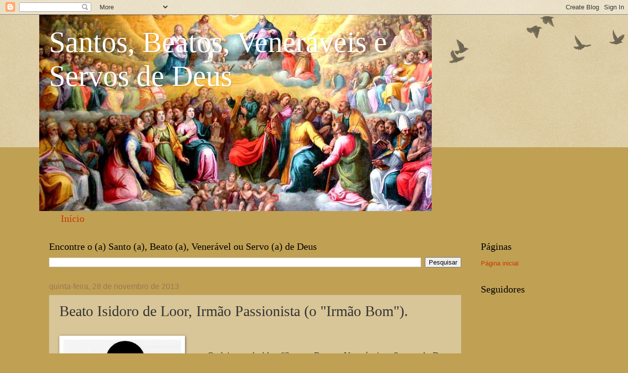

--- FILE ---
content_type: text/html; charset=UTF-8
request_url: http://www.santosebeatoscatolicos.com/2013/11/santidade-passionista-beato-isidoro-de.html
body_size: 18385
content:
<!DOCTYPE html>
<html class='v2' dir='ltr' lang='pt-BR'>
<head>
<link href='https://www.blogger.com/static/v1/widgets/335934321-css_bundle_v2.css' rel='stylesheet' type='text/css'/>
<meta content='width=1100' name='viewport'/>
<meta content='text/html; charset=UTF-8' http-equiv='Content-Type'/>
<meta content='blogger' name='generator'/>
<link href='http://www.santosebeatoscatolicos.com/favicon.ico' rel='icon' type='image/x-icon'/>
<link href='http://www.santosebeatoscatolicos.com/2013/11/santidade-passionista-beato-isidoro-de.html' rel='canonical'/>
<!--Can't find substitution for tag [blog.ieCssRetrofitLinks]-->
<link href='https://blogger.googleusercontent.com/img/b/R29vZ2xl/AVvXsEitNWYzxjXL8XpkYHFl27wu6yIDOsWPxdYPg-4qc7AUJdXgD7Wb0j6G0dcoJN9hxeth0BmT9bgeBZ7RCnGyIqGLI2bqZLTfDI1BLC5Em-c5Ew5sFlDn-TpahDmS5QTRjB_a3no-Ffc7gejf/s320/451px-Passio_logo.jpg' rel='image_src'/>
<meta content='http://www.santosebeatoscatolicos.com/2013/11/santidade-passionista-beato-isidoro-de.html' property='og:url'/>
<meta content='Beato Isidoro de Loor, Irmão Passionista (o &quot;Irmão Bom&quot;). ' property='og:title'/>
<meta content='    Escudo dos Passionistas          Os leitores do blog &quot;Santos, Beatos, Veneráveis e Servos de Deus notarão que eu tenho um especial carin...' property='og:description'/>
<meta content='https://blogger.googleusercontent.com/img/b/R29vZ2xl/AVvXsEitNWYzxjXL8XpkYHFl27wu6yIDOsWPxdYPg-4qc7AUJdXgD7Wb0j6G0dcoJN9hxeth0BmT9bgeBZ7RCnGyIqGLI2bqZLTfDI1BLC5Em-c5Ew5sFlDn-TpahDmS5QTRjB_a3no-Ffc7gejf/w1200-h630-p-k-no-nu/451px-Passio_logo.jpg' property='og:image'/>
<title>Santos, Beatos, Veneráveis e Servos de Deus: Beato Isidoro de Loor, Irmão Passionista (o "Irmão Bom"). </title>
<style id='page-skin-1' type='text/css'><!--
/*
-----------------------------------------------
Blogger Template Style
Name:     Watermark
Designer: Blogger
URL:      www.blogger.com
----------------------------------------------- */
/* Use this with templates/1ktemplate-*.html */
/* Content
----------------------------------------------- */
body {
font: normal normal 14px Arial, Tahoma, Helvetica, FreeSans, sans-serif;
color: #333333;
background: #c0a154 url(//www.blogblog.com/1kt/watermark/body_background_birds.png) repeat-x scroll top left;
}
html body .content-outer {
min-width: 0;
max-width: 100%;
width: 100%;
}
.content-outer {
font-size: 92%;
}
a:link {
text-decoration:none;
color: #cc3300;
}
a:visited {
text-decoration:none;
color: #993222;
}
a:hover {
text-decoration:underline;
color: #ff3200;
}
.body-fauxcolumns .cap-top {
margin-top: 30px;
background: transparent url(https://resources.blogblog.com/blogblog/data/1kt/watermark/body_overlay_birds.png) no-repeat scroll top right;
height: 121px;
}
.content-inner {
padding: 0;
}
/* Header
----------------------------------------------- */
.header-inner .Header .titlewrapper,
.header-inner .Header .descriptionwrapper {
padding-left: 20px;
padding-right: 20px;
}
.Header h1 {
font: normal normal 60px Georgia, Utopia, 'Palatino Linotype', Palatino, serif;
color: #ffffff;
text-shadow: 2px 2px rgba(0, 0, 0, .1);
}
.Header h1 a {
color: #ffffff;
}
.Header .description {
font-size: 140%;
color: #997755;
}
/* Tabs
----------------------------------------------- */
.tabs-inner .section {
margin: 0 20px;
}
.tabs-inner .PageList, .tabs-inner .LinkList, .tabs-inner .Labels {
margin-left: -11px;
margin-right: -11px;
background-color: transparent;
border-top: 0 solid #ffffff;
border-bottom: 0 solid #ffffff;
-moz-box-shadow: 0 0 0 rgba(0, 0, 0, .3);
-webkit-box-shadow: 0 0 0 rgba(0, 0, 0, .3);
-goog-ms-box-shadow: 0 0 0 rgba(0, 0, 0, .3);
box-shadow: 0 0 0 rgba(0, 0, 0, .3);
}
.tabs-inner .PageList .widget-content,
.tabs-inner .LinkList .widget-content,
.tabs-inner .Labels .widget-content {
margin: -3px -11px;
background: transparent none  no-repeat scroll right;
}
.tabs-inner .widget ul {
padding: 2px 25px;
max-height: 34px;
background: transparent none no-repeat scroll left;
}
.tabs-inner .widget li {
border: none;
}
.tabs-inner .widget li a {
display: inline-block;
padding: .25em 1em;
font: normal normal 20px Georgia, Utopia, 'Palatino Linotype', Palatino, serif;
color: #cc3300;
border-right: 1px solid #c0a154;
}
.tabs-inner .widget li:first-child a {
border-left: 1px solid #c0a154;
}
.tabs-inner .widget li.selected a, .tabs-inner .widget li a:hover {
color: #000000;
}
/* Headings
----------------------------------------------- */
h2 {
font: normal normal 20px Georgia, Utopia, 'Palatino Linotype', Palatino, serif;
color: #000000;
margin: 0 0 .5em;
}
h2.date-header {
font: normal normal 16px Arial, Tahoma, Helvetica, FreeSans, sans-serif;
color: #997755;
}
/* Main
----------------------------------------------- */
.main-inner .column-center-inner,
.main-inner .column-left-inner,
.main-inner .column-right-inner {
padding: 0 5px;
}
.main-outer {
margin-top: 0;
background: transparent none no-repeat scroll top left;
}
.main-inner {
padding-top: 30px;
}
.main-cap-top {
position: relative;
}
.main-cap-top .cap-right {
position: absolute;
height: 0;
width: 100%;
bottom: 0;
background: transparent none repeat-x scroll bottom center;
}
.main-cap-top .cap-left {
position: absolute;
height: 245px;
width: 280px;
right: 0;
bottom: 0;
background: transparent none no-repeat scroll bottom left;
}
/* Posts
----------------------------------------------- */
.post-outer {
padding: 15px 20px;
margin: 0 0 25px;
background: transparent url(https://resources.blogblog.com/blogblog/data/1kt/watermark/post_background_birds.png) repeat scroll top left;
_background-image: none;
border: dotted 1px #ccbb99;
-moz-box-shadow: 0 0 0 rgba(0, 0, 0, .1);
-webkit-box-shadow: 0 0 0 rgba(0, 0, 0, .1);
-goog-ms-box-shadow: 0 0 0 rgba(0, 0, 0, .1);
box-shadow: 0 0 0 rgba(0, 0, 0, .1);
}
h3.post-title {
font: normal normal 30px Georgia, Utopia, 'Palatino Linotype', Palatino, serif;
margin: 0;
}
.comments h4 {
font: normal normal 30px Georgia, Utopia, 'Palatino Linotype', Palatino, serif;
margin: 1em 0 0;
}
.post-body {
font-size: 105%;
line-height: 1.5;
position: relative;
}
.post-header {
margin: 0 0 1em;
color: #997755;
}
.post-footer {
margin: 10px 0 0;
padding: 10px 0 0;
color: #997755;
border-top: dashed 1px #777777;
}
#blog-pager {
font-size: 140%
}
#comments .comment-author {
padding-top: 1.5em;
border-top: dashed 1px #777777;
background-position: 0 1.5em;
}
#comments .comment-author:first-child {
padding-top: 0;
border-top: none;
}
.avatar-image-container {
margin: .2em 0 0;
}
/* Comments
----------------------------------------------- */
.comments .comments-content .icon.blog-author {
background-repeat: no-repeat;
background-image: url([data-uri]);
}
.comments .comments-content .loadmore a {
border-top: 1px solid #777777;
border-bottom: 1px solid #777777;
}
.comments .continue {
border-top: 2px solid #777777;
}
/* Widgets
----------------------------------------------- */
.widget ul, .widget #ArchiveList ul.flat {
padding: 0;
list-style: none;
}
.widget ul li, .widget #ArchiveList ul.flat li {
padding: .35em 0;
text-indent: 0;
border-top: dashed 1px #777777;
}
.widget ul li:first-child, .widget #ArchiveList ul.flat li:first-child {
border-top: none;
}
.widget .post-body ul {
list-style: disc;
}
.widget .post-body ul li {
border: none;
}
.widget .zippy {
color: #777777;
}
.post-body img, .post-body .tr-caption-container, .Profile img, .Image img,
.BlogList .item-thumbnail img {
padding: 5px;
background: #fff;
-moz-box-shadow: 1px 1px 5px rgba(0, 0, 0, .5);
-webkit-box-shadow: 1px 1px 5px rgba(0, 0, 0, .5);
-goog-ms-box-shadow: 1px 1px 5px rgba(0, 0, 0, .5);
box-shadow: 1px 1px 5px rgba(0, 0, 0, .5);
}
.post-body img, .post-body .tr-caption-container {
padding: 8px;
}
.post-body .tr-caption-container {
color: #333333;
}
.post-body .tr-caption-container img {
padding: 0;
background: transparent;
border: none;
-moz-box-shadow: 0 0 0 rgba(0, 0, 0, .1);
-webkit-box-shadow: 0 0 0 rgba(0, 0, 0, .1);
-goog-ms-box-shadow: 0 0 0 rgba(0, 0, 0, .1);
box-shadow: 0 0 0 rgba(0, 0, 0, .1);
}
/* Footer
----------------------------------------------- */
.footer-outer {
color:#ccbb99;
background: #330000 url(https://resources.blogblog.com/blogblog/data/1kt/watermark/body_background_navigator.png) repeat scroll top left;
}
.footer-outer a {
color: #ff7755;
}
.footer-outer a:visited {
color: #dd5432;
}
.footer-outer a:hover {
color: #ff9977;
}
.footer-outer .widget h2 {
color: #eeddbb;
}
/* Mobile
----------------------------------------------- */
body.mobile  {
background-size: 100% auto;
}
.mobile .body-fauxcolumn-outer {
background: transparent none repeat scroll top left;
}
html .mobile .mobile-date-outer {
border-bottom: none;
background: transparent url(https://resources.blogblog.com/blogblog/data/1kt/watermark/post_background_birds.png) repeat scroll top left;
_background-image: none;
margin-bottom: 10px;
}
.mobile .main-inner .date-outer {
padding: 0;
}
.mobile .main-inner .date-header {
margin: 10px;
}
.mobile .main-cap-top {
z-index: -1;
}
.mobile .content-outer {
font-size: 100%;
}
.mobile .post-outer {
padding: 10px;
}
.mobile .main-cap-top .cap-left {
background: transparent none no-repeat scroll bottom left;
}
.mobile .body-fauxcolumns .cap-top {
margin: 0;
}
.mobile-link-button {
background: transparent url(https://resources.blogblog.com/blogblog/data/1kt/watermark/post_background_birds.png) repeat scroll top left;
}
.mobile-link-button a:link, .mobile-link-button a:visited {
color: #cc3300;
}
.mobile-index-date .date-header {
color: #997755;
}
.mobile-index-contents {
color: #333333;
}
.mobile .tabs-inner .section {
margin: 0;
}
.mobile .tabs-inner .PageList {
margin-left: 0;
margin-right: 0;
}
.mobile .tabs-inner .PageList .widget-content {
margin: 0;
color: #000000;
background: transparent url(https://resources.blogblog.com/blogblog/data/1kt/watermark/post_background_birds.png) repeat scroll top left;
}
.mobile .tabs-inner .PageList .widget-content .pagelist-arrow {
border-left: 1px solid #c0a154;
}

--></style>
<style id='template-skin-1' type='text/css'><!--
body {
min-width: 1120px;
}
.content-outer, .content-fauxcolumn-outer, .region-inner {
min-width: 1120px;
max-width: 1120px;
_width: 1120px;
}
.main-inner .columns {
padding-left: 0px;
padding-right: 240px;
}
.main-inner .fauxcolumn-center-outer {
left: 0px;
right: 240px;
/* IE6 does not respect left and right together */
_width: expression(this.parentNode.offsetWidth -
parseInt("0px") -
parseInt("240px") + 'px');
}
.main-inner .fauxcolumn-left-outer {
width: 0px;
}
.main-inner .fauxcolumn-right-outer {
width: 240px;
}
.main-inner .column-left-outer {
width: 0px;
right: 100%;
margin-left: -0px;
}
.main-inner .column-right-outer {
width: 240px;
margin-right: -240px;
}
#layout {
min-width: 0;
}
#layout .content-outer {
min-width: 0;
width: 800px;
}
#layout .region-inner {
min-width: 0;
width: auto;
}
body#layout div.add_widget {
padding: 8px;
}
body#layout div.add_widget a {
margin-left: 32px;
}
--></style>
<link href='https://www.blogger.com/dyn-css/authorization.css?targetBlogID=8332145995035965483&amp;zx=64edf99b-6bd4-4138-8ed0-95af178e7e50' media='none' onload='if(media!=&#39;all&#39;)media=&#39;all&#39;' rel='stylesheet'/><noscript><link href='https://www.blogger.com/dyn-css/authorization.css?targetBlogID=8332145995035965483&amp;zx=64edf99b-6bd4-4138-8ed0-95af178e7e50' rel='stylesheet'/></noscript>
<meta name='google-adsense-platform-account' content='ca-host-pub-1556223355139109'/>
<meta name='google-adsense-platform-domain' content='blogspot.com'/>

</head>
<body class='loading variant-birds'>
<div class='navbar section' id='navbar' name='Navbar'><div class='widget Navbar' data-version='1' id='Navbar1'><script type="text/javascript">
    function setAttributeOnload(object, attribute, val) {
      if(window.addEventListener) {
        window.addEventListener('load',
          function(){ object[attribute] = val; }, false);
      } else {
        window.attachEvent('onload', function(){ object[attribute] = val; });
      }
    }
  </script>
<div id="navbar-iframe-container"></div>
<script type="text/javascript" src="https://apis.google.com/js/platform.js"></script>
<script type="text/javascript">
      gapi.load("gapi.iframes:gapi.iframes.style.bubble", function() {
        if (gapi.iframes && gapi.iframes.getContext) {
          gapi.iframes.getContext().openChild({
              url: 'https://www.blogger.com/navbar/8332145995035965483?po\x3d7425697614170682691\x26origin\x3dhttp://www.santosebeatoscatolicos.com',
              where: document.getElementById("navbar-iframe-container"),
              id: "navbar-iframe"
          });
        }
      });
    </script><script type="text/javascript">
(function() {
var script = document.createElement('script');
script.type = 'text/javascript';
script.src = '//pagead2.googlesyndication.com/pagead/js/google_top_exp.js';
var head = document.getElementsByTagName('head')[0];
if (head) {
head.appendChild(script);
}})();
</script>
</div></div>
<div class='body-fauxcolumns'>
<div class='fauxcolumn-outer body-fauxcolumn-outer'>
<div class='cap-top'>
<div class='cap-left'></div>
<div class='cap-right'></div>
</div>
<div class='fauxborder-left'>
<div class='fauxborder-right'></div>
<div class='fauxcolumn-inner'>
</div>
</div>
<div class='cap-bottom'>
<div class='cap-left'></div>
<div class='cap-right'></div>
</div>
</div>
</div>
<div class='content'>
<div class='content-fauxcolumns'>
<div class='fauxcolumn-outer content-fauxcolumn-outer'>
<div class='cap-top'>
<div class='cap-left'></div>
<div class='cap-right'></div>
</div>
<div class='fauxborder-left'>
<div class='fauxborder-right'></div>
<div class='fauxcolumn-inner'>
</div>
</div>
<div class='cap-bottom'>
<div class='cap-left'></div>
<div class='cap-right'></div>
</div>
</div>
</div>
<div class='content-outer'>
<div class='content-cap-top cap-top'>
<div class='cap-left'></div>
<div class='cap-right'></div>
</div>
<div class='fauxborder-left content-fauxborder-left'>
<div class='fauxborder-right content-fauxborder-right'></div>
<div class='content-inner'>
<header>
<div class='header-outer'>
<div class='header-cap-top cap-top'>
<div class='cap-left'></div>
<div class='cap-right'></div>
</div>
<div class='fauxborder-left header-fauxborder-left'>
<div class='fauxborder-right header-fauxborder-right'></div>
<div class='region-inner header-inner'>
<div class='header section' id='header' name='Cabeçalho'><div class='widget Header' data-version='1' id='Header1'>
<div id='header-inner' style='background-image: url("https://blogger.googleusercontent.com/img/b/R29vZ2xl/AVvXsEhbbig2d_jRiPctI9JCBmAPVP4IRJglHRRJ3j0aQ-uGY-usdoW1cFcrNS2tigy8OMJExo25TiqTqgzuYJ3RHAmGOsYm2tgQ23nDOyb77HozxBDhon3XDbtjB3C6PrfhY8zlUKvCstw9jec/s1600/Todos+os+Santos+%25282%2529.jpg"); background-position: left; width: 800px; min-height: 400px; _height: 400px; background-repeat: no-repeat; '>
<div class='titlewrapper' style='background: transparent'>
<h1 class='title' style='background: transparent; border-width: 0px'>
<a href='http://www.santosebeatoscatolicos.com/'>
Santos, Beatos, Veneráveis e Servos de Deus
</a>
</h1>
</div>
<div class='descriptionwrapper'>
<p class='description'><span>
</span></p>
</div>
</div>
</div></div>
</div>
</div>
<div class='header-cap-bottom cap-bottom'>
<div class='cap-left'></div>
<div class='cap-right'></div>
</div>
</div>
</header>
<div class='tabs-outer'>
<div class='tabs-cap-top cap-top'>
<div class='cap-left'></div>
<div class='cap-right'></div>
</div>
<div class='fauxborder-left tabs-fauxborder-left'>
<div class='fauxborder-right tabs-fauxborder-right'></div>
<div class='region-inner tabs-inner'>
<div class='tabs section' id='crosscol' name='Entre colunas'><div class='widget PageList' data-version='1' id='PageList2'>
<h2>Páginas</h2>
<div class='widget-content'>
<ul>
<li>
<a href='http://www.santosebeatoscatolicos.com/'>Início</a>
</li>
</ul>
<div class='clear'></div>
</div>
</div></div>
<div class='tabs no-items section' id='crosscol-overflow' name='Cross-Column 2'></div>
</div>
</div>
<div class='tabs-cap-bottom cap-bottom'>
<div class='cap-left'></div>
<div class='cap-right'></div>
</div>
</div>
<div class='main-outer'>
<div class='main-cap-top cap-top'>
<div class='cap-left'></div>
<div class='cap-right'></div>
</div>
<div class='fauxborder-left main-fauxborder-left'>
<div class='fauxborder-right main-fauxborder-right'></div>
<div class='region-inner main-inner'>
<div class='columns fauxcolumns'>
<div class='fauxcolumn-outer fauxcolumn-center-outer'>
<div class='cap-top'>
<div class='cap-left'></div>
<div class='cap-right'></div>
</div>
<div class='fauxborder-left'>
<div class='fauxborder-right'></div>
<div class='fauxcolumn-inner'>
</div>
</div>
<div class='cap-bottom'>
<div class='cap-left'></div>
<div class='cap-right'></div>
</div>
</div>
<div class='fauxcolumn-outer fauxcolumn-left-outer'>
<div class='cap-top'>
<div class='cap-left'></div>
<div class='cap-right'></div>
</div>
<div class='fauxborder-left'>
<div class='fauxborder-right'></div>
<div class='fauxcolumn-inner'>
</div>
</div>
<div class='cap-bottom'>
<div class='cap-left'></div>
<div class='cap-right'></div>
</div>
</div>
<div class='fauxcolumn-outer fauxcolumn-right-outer'>
<div class='cap-top'>
<div class='cap-left'></div>
<div class='cap-right'></div>
</div>
<div class='fauxborder-left'>
<div class='fauxborder-right'></div>
<div class='fauxcolumn-inner'>
</div>
</div>
<div class='cap-bottom'>
<div class='cap-left'></div>
<div class='cap-right'></div>
</div>
</div>
<!-- corrects IE6 width calculation -->
<div class='columns-inner'>
<div class='column-center-outer'>
<div class='column-center-inner'>
<div class='main section' id='main' name='Principal'><div class='widget BlogSearch' data-version='1' id='BlogSearch1'>
<h2 class='title'>Encontre o (a) Santo (a), Beato (a), Venerável ou Servo (a) de Deus</h2>
<div class='widget-content'>
<div id='BlogSearch1_form'>
<form action='http://www.santosebeatoscatolicos.com/search' class='gsc-search-box' target='_top'>
<table cellpadding='0' cellspacing='0' class='gsc-search-box'>
<tbody>
<tr>
<td class='gsc-input'>
<input autocomplete='off' class='gsc-input' name='q' size='10' title='search' type='text' value=''/>
</td>
<td class='gsc-search-button'>
<input class='gsc-search-button' title='search' type='submit' value='Pesquisar'/>
</td>
</tr>
</tbody>
</table>
</form>
</div>
</div>
<div class='clear'></div>
</div><div class='widget Blog' data-version='1' id='Blog1'>
<div class='blog-posts hfeed'>

          <div class="date-outer">
        
<h2 class='date-header'><span>quinta-feira, 28 de novembro de 2013</span></h2>

          <div class="date-posts">
        
<div class='post-outer'>
<div class='post hentry uncustomized-post-template' itemprop='blogPost' itemscope='itemscope' itemtype='http://schema.org/BlogPosting'>
<meta content='https://blogger.googleusercontent.com/img/b/R29vZ2xl/AVvXsEitNWYzxjXL8XpkYHFl27wu6yIDOsWPxdYPg-4qc7AUJdXgD7Wb0j6G0dcoJN9hxeth0BmT9bgeBZ7RCnGyIqGLI2bqZLTfDI1BLC5Em-c5Ew5sFlDn-TpahDmS5QTRjB_a3no-Ffc7gejf/s320/451px-Passio_logo.jpg' itemprop='image_url'/>
<meta content='8332145995035965483' itemprop='blogId'/>
<meta content='7425697614170682691' itemprop='postId'/>
<a name='7425697614170682691'></a>
<h3 class='post-title entry-title' itemprop='name'>
Beato Isidoro de Loor, Irmão Passionista (o "Irmão Bom"). 
</h3>
<div class='post-header'>
<div class='post-header-line-1'></div>
</div>
<div class='post-body entry-content' id='post-body-7425697614170682691' itemprop='description articleBody'>
<br />
<span style="font-family: Times, Times New Roman, serif; font-size: large;"><table cellpadding="0" cellspacing="0" class="tr-caption-container" style="float: left; margin-right: 1em; text-align: left;"><tbody>
<tr><td><a href="https://blogger.googleusercontent.com/img/b/R29vZ2xl/AVvXsEitNWYzxjXL8XpkYHFl27wu6yIDOsWPxdYPg-4qc7AUJdXgD7Wb0j6G0dcoJN9hxeth0BmT9bgeBZ7RCnGyIqGLI2bqZLTfDI1BLC5Em-c5Ew5sFlDn-TpahDmS5QTRjB_a3no-Ffc7gejf/s1600/451px-Passio_logo.jpg" imageanchor="1" style="margin-left: auto; margin-right: auto;"><img border="0" height="320" src="https://blogger.googleusercontent.com/img/b/R29vZ2xl/AVvXsEitNWYzxjXL8XpkYHFl27wu6yIDOsWPxdYPg-4qc7AUJdXgD7Wb0j6G0dcoJN9hxeth0BmT9bgeBZ7RCnGyIqGLI2bqZLTfDI1BLC5Em-c5Ew5sFlDn-TpahDmS5QTRjB_a3no-Ffc7gejf/s320/451px-Passio_logo.jpg" width="240" /></a></td></tr>
<tr><td class="tr-caption" style="font-size: 13px;"><div style="text-align: center;">
Escudo dos Passionistas</div>
</td></tr>
</tbody></table>
</span><br />
<div style="text-align: justify;">
<span style="font-family: Times, Times New Roman, serif; font-size: large;">&nbsp; &nbsp; Os leitores do blog "Santos, Beatos, Veneráveis e Servos de Deus notarão que eu tenho um especial carinho pela Congregação da Paixão de Jesus Cristo, ou, simplesmente, Passionistas.&nbsp;</span></div>
<br />
<div style="text-align: justify;">
</div>
<span style="font-family: Times, Times New Roman, serif; font-size: large;"></span><br />
<div style="text-align: justify;">
<span style="font-family: Times, Times New Roman, serif; font-size: large;">&nbsp; &nbsp; Esta congregação, fundada por são Paulo da Cruz em 1720, tem como carisma meditar a Paixão e Morte de Nosso Senhor Jesus Cristo e divulgar pelo mundo a misericórdia e o amor divinos manifestados através dos sofrimentos redentores de Cristo Crucificado.&nbsp;</span></div>
<div style="text-align: justify;">
<span style="font-family: Times, Times New Roman, serif; font-size: large;">&nbsp; &nbsp; Os Passionistas comprometem-se, através de um voto especial, a promover a memória da Paixão de Cristo (memoria passionis), com a palavra e com a própria vida. Procuram fazê-lo, sobretudo, com a pregação junto dos pobres, doentes, sofredores e marginalizados por qualquer razão; enfim, junto de todos os "crucificados" da atualidade.</span></div>
<br />
<table cellpadding="0" cellspacing="0" class="tr-caption-container" style="float: right; text-align: right;"><tbody>
<tr><td><a href="https://blogger.googleusercontent.com/img/b/R29vZ2xl/AVvXsEgrLpNV6urAldhe0yxuJvBbwwxlqvewB8-5MTcgEDN60SC8Helbb-pHSaj1MlYbnIr9hm2JCJcCLQa6HFJWznV9jY3MtJlyNfI9CTCMGrRTXLTp4PHFFB3vyKzAlrPPYfk6CiCbReJR00ar/s1600/Nossa+Senhora+dos+Passionistas+(est%C3%A1tua)+(2).jpg" imageanchor="1" style="margin-left: auto; margin-right: auto;"><img border="0" height="400" src="https://blogger.googleusercontent.com/img/b/R29vZ2xl/AVvXsEgrLpNV6urAldhe0yxuJvBbwwxlqvewB8-5MTcgEDN60SC8Helbb-pHSaj1MlYbnIr9hm2JCJcCLQa6HFJWznV9jY3MtJlyNfI9CTCMGrRTXLTp4PHFFB3vyKzAlrPPYfk6CiCbReJR00ar/s400/Nossa+Senhora+dos+Passionistas+(est%C3%A1tua)+(2).jpg" width="225" /></a></td></tr>
<tr><td class="tr-caption" style="font-size: 13px;"><div style="text-align: center;">
Nossa Senhora dos Passionistas</div>
</td></tr>
</tbody></table>
<div style="text-align: justify;">
<span style="font-family: Times, Times New Roman, serif; font-size: large;">&nbsp; &nbsp; Todos nós cristãos temos como dever meditar a Paixão e Morte de Jesus, não apenas durante a Quaresma ou Semana Santa, mas, diariamente. A crença e fé na Ressurreição gloriosa e vitoriosa de Cristo não exclui de forma alguma que pensemos, meditemos, choremos e adoremos os indizíveis sofrimentos pelos quais passou nosso Salvador e Redentor no Horto das Oliveiras, nos cárceres de Anás, Caifás e Pilatos, na "Via Crucis" e, principalmente, no Calvário.&nbsp;</span></div>
<div style="text-align: justify;">
<span style="font-family: Times, Times New Roman, serif; font-size: large;">&nbsp; &nbsp;Não podemos jamais nos esquecer do seguinte mistério de fé: Cristo, apesar de Vivo e Ressuscitado, glorioso no Céu, continua, ao mesmo tempo, a sofrer indizivelmente no Santo Sacrifício do Altar (Santa Missa), bem como em cada irmão seu e irmã sua que sofre (fome, sede, nudez, doenças, miséria, injustiças, perseguição, terrorismo, atentados, morte, assassinatos, guerras, etc.)&nbsp;</span></div>
<div style="text-align: justify;">
<span style="font-family: Times, Times New Roman, serif; font-size: large;">&nbsp; &nbsp; Meditar diariamente a Paixão de Cristo, não só nos dá força para abraçarmos nossa própria cruz, como também, repara o Sagrado Coração de Jesus pelas injúrias que ainda sofre e alcança, do Trono da Divindade, graças e bençãos para a humanidade sofredora.&nbsp;</span></div>
<div style="text-align: justify;">
<span style="font-family: Times, Times New Roman, serif; font-size: large;">Bem, voltemos ao nosso querido beato Isidoro de Loor.</span></div>
<div style="text-align: justify;">
<br /></div>
<table align="center" cellpadding="0" cellspacing="0" class="tr-caption-container" style="float: left; margin-right: 1em; text-align: left;"><tbody>
<tr><td><a href="https://blogger.googleusercontent.com/img/b/R29vZ2xl/AVvXsEjxb4mUiRWauTLywMsLICwRZw8e65NjbuXl7fExnpXLb9sv16Xtb_ajX3vo5jTdFCQQcyxWhP-b40H5EcX5pdUdGvPGFWxLKLhjqCfs1EYNDdnKzOO8fIl1K-NgrSCteKo_pLlQRiInCGxR/s1600/Beato+Isidoro+de+Loor,+Passionista.jpg" imageanchor="1" style="margin-left: auto; margin-right: auto;"><img border="0" height="400" src="https://blogger.googleusercontent.com/img/b/R29vZ2xl/AVvXsEjxb4mUiRWauTLywMsLICwRZw8e65NjbuXl7fExnpXLb9sv16Xtb_ajX3vo5jTdFCQQcyxWhP-b40H5EcX5pdUdGvPGFWxLKLhjqCfs1EYNDdnKzOO8fIl1K-NgrSCteKo_pLlQRiInCGxR/s400/Beato+Isidoro+de+Loor,+Passionista.jpg" width="271" /></a></td></tr>
<tr><td class="tr-caption" style="font-size: 13px;"><div style="text-align: center;">
Beato Isidoro de Loor, Irmão Passionista&nbsp;</div>
</td></tr>
</tbody></table>
<div style="text-align: justify;">
<span style="font-family: Times, Times New Roman, serif; font-size: large;">&nbsp;</span><span style="font-family: 'Times New Roman', serif; font-size: 18pt; line-height: 115%; text-indent: 14.2pt;">Os
santos podem parecer todos iguais, porém, ao final, vemos que não existe um
igual ao outro. Também Isidoro oferece sua vida ao Senhor em sacrifício e
escreve aos seus: &#8220;Os deixei para viver somente para o Senhor e trabalhar muito
pela salvação de minha alma, a de vocês e a de muitos outros&#8221;.</span></div>
<div style="text-align: justify;">
<span style="font-family: 'Times New Roman', serif; font-size: 18pt; line-height: 115%; text-indent: 14.2pt;"><br /></span></div>
<div class="MsoNormal" style="text-align: justify; text-indent: 14.2pt;">
<span style="font-family: &quot;Times New Roman&quot;,&quot;serif&quot;; font-size: 18.0pt; line-height: 115%;">Se
lhe pode definir como um &#8220;camponês santo&#8221;. Nasce em Vrasene (Bélgica) em oito
de abril de 1881, de uma família de camponeses. É duplamente &#8220;afortunado&#8221;,
primeiro, porque seus pais se distinguem pela piedade, a retidão moral e uma
conduta irrepreensível. Em segundo lugar, porque &#8220;a agricultura foi criada pelo
Altíssimo&#8221; (Ecle 7,15) e o trabalho dos campos é agradável a Deus. Também no
convento dedicará com paixão ao trabalho do campo e escreverá: <i>&#8220;trabalhar e plantar na horta me faz
maravilhosamente bem&#8221;</i>.&nbsp;</span></div>
<div class="MsoNormal" style="text-align: justify; text-indent: 14.2pt;">
<div class="MsoNormal" style="text-indent: 14.2pt;">
<span style="font-family: &quot;Times New Roman&quot;,&quot;serif&quot;; font-size: 18.0pt; line-height: 115%;">É
um jovem robusto, ativo e social; ajuda à família trabalhando no campo e, no
inverno, como operário da empresa de pavimentação das ruas; canta no coro da
paróquia e também é catequista. Participa assiduamente da vida da paróquia, se
inscreve na &#8220;Pia União Da Via Sacra Semanal&#8221; e ama meditar a Paixão de Jesus.
Por esse tempo vai amadurecendo a ideia de ser religioso. Um sacerdote
redentorista o encaminha até os passionistas por causa de seu amor a Jesus
Crucificado. Em abril de 1907, aos 26 anos de idade, entra no noviciado
passionista de Ere como irmão religioso. <o:p></o:p></span></div>
<div class="MsoNormal">
<span style="font-family: &quot;Times New Roman&quot;,&quot;serif&quot;; font-size: 18.0pt; line-height: 115%;">Sofre muito com a
separação de sua família e padece um mal estar; ele, que fala flamenco, deve
falar em francês, a língua oficial no convento. Em 08 de setembro de 1907, toma
o hábito passionista e, um ano depois, em 13 de Setembro de 1908, emite a
profissão religiosa. <o:p></o:p></span></div>
<div class="MsoNormal">
<span style="font-family: &quot;Times New Roman&quot;,&quot;serif&quot;; font-size: 18.0pt; line-height: 115%;">Está feliz por sua
vocação. Escreve a seus pais: &#8220;<i>Aqui todos
somos iguais, do superior ao menor; todos em uma mesma mesa, em uma mesma
oração, em um mesmo repouso, em uma mesma recreação. Todos juntos trabalhamos,
segundo a condição de cada um. Damo-nos um serviço recíproco</i>&#8221;. <o:p></o:p></span></div>
<div class="MsoNormal">
<span style="font-family: &quot;Times New Roman&quot;,&quot;serif&quot;; font-size: 18.0pt; line-height: 115%;"><br /></span></div>
<div class="MsoNormal" style="text-indent: 14.2pt;">
<span style="font-family: &quot;Times New Roman&quot;,&quot;serif&quot;; font-size: 18.0pt; line-height: 115%;">Sua
vida não muda muito; habituado, desde sua família, a ser um apóstolo, continua
a sê-lo também no convento. &#8220;<i>Cumprindo tudo
pela glória de Deus</i> &#8211; escreve &#8211; <i>colaboro
na conversão dos pecadores e a difundir a devoção à Paixão de Jesus e as Dores
de Maria. Enquanto os sacerdotes vão pregar, nós, os irmãos, trabalhamos para a
comunidade; também o trabalho mais insignificante se converte em mérito para
Deus e nossa salvação. Não anelo e nem desejo outra coisa que sacrificar-me
inteiramente pela salvação das almas</i>&#8221;. <o:p></o:p></span></div>
<div class="MsoNormal" style="text-indent: 14.2pt;">
<br /></div>
<table cellpadding="0" cellspacing="0" class="tr-caption-container" style="float: right; text-align: right;"><tbody>
<tr><td style="text-align: center;"><a href="https://blogger.googleusercontent.com/img/b/R29vZ2xl/AVvXsEgL0ue3-n7TemyPfDULiLB8FXmDTg4kHsIttK2CqrtWGUOVzUOE0cP5kuJslUbQIm_Nlp6LAQkVapLFYuNISFhAMJp9banVyRD7AyZ7pfqosi_VZIMcYnwAS_AfB6Qv9D5Kx95IkgkugwSj/s1600/isidore-de-loor.gif" imageanchor="1" style="clear: right; font-family: Times, &#39;Times New Roman&#39;, serif; font-size: x-large; margin-bottom: 1em; margin-left: auto; margin-right: auto; text-align: center; text-indent: 0px;"><img border="0" height="400" src="https://blogger.googleusercontent.com/img/b/R29vZ2xl/AVvXsEgL0ue3-n7TemyPfDULiLB8FXmDTg4kHsIttK2CqrtWGUOVzUOE0cP5kuJslUbQIm_Nlp6LAQkVapLFYuNISFhAMJp9banVyRD7AyZ7pfqosi_VZIMcYnwAS_AfB6Qv9D5Kx95IkgkugwSj/s400/isidore-de-loor.gif" width="290" /></a></td></tr>
<tr><td class="tr-caption" style="text-align: center;">Única foto do beato Isidoro de Loor.&nbsp;</td></tr>
</tbody></table>
<div class="MsoNormal" style="text-indent: 14.2pt;">
<span style="font-family: &quot;Times New Roman&quot;,&quot;serif&quot;; font-size: 18.0pt; line-height: 115%;">Humildade
e paciência são suas virtudes. &#8220;<i>O
trabalho </i>&#8211; diz em tom de brincadeira &#8211; <i>me
faz bem</i>. <i>Assim, quando vem o diabo e
me encontra ocupado, se convence que não tem nada que esperar de mim... e não
lhe resta mais do que ir embora</i>&#8221;. <o:p></o:p></span></div>
<div class="MsoNormal" style="text-indent: 14.2pt;">
<span style="font-family: &quot;Times New Roman&quot;,&quot;serif&quot;; font-size: 18.0pt; line-height: 115%;">Sua
vida é uma contínua busca da vontade de Deus; a respeito dela estende sua
jornada e nela encontra paz e serenidade, em uma contínua ação de graças. Na
véspera de fazer seus votos escreve: <i>&#8220;Estou
para fazer a minha profissão, unicamente para fazer a vontade de Deus&#8221;</i>. O
chamam &#8220;o irmão bom&#8221;, o &#8220;irmão da vontade de Deus&#8221; e &#8220;a encarnação da regra
passionista&#8221;. <o:p></o:p></span></div>
<div class="MsoNormal">
<span style="font-family: &quot;Times New Roman&quot;,&quot;serif&quot;; font-size: 18.0pt; line-height: 115%;">Vive uma rígida pobreza
e escreve: &#8220;<i>Não possuo muitas coisas;
apenas tenho um crucifixo, uma navalha de barbear, um apontador e um lápis,
porém, não sei como fazer-lhes compreender a grande alegria que me preenche
vendo-me livre de tudo, para que meu coração ame senão a Jesus</i>&#8221;. <o:p></o:p></span></div>
<div class="MsoNormal" style="text-indent: 14.2pt;">
<span style="font-family: &quot;Times New Roman&quot;,&quot;serif&quot;; font-size: 18.0pt; line-height: 115%;">Não
lhe falta o sofrimento físico. Em junho de 1911, por causa de um câncer, lhe é
extirpado o olho direito. Suporta tudo com grande força, tanto que o médico que
o opera exclama: &#8220;Este homem deve ser um santo&#8221;. Ele escreve: &#8220;<i>Me confessei e na comunhão ofereci a Deus
meu olho pela expiação dos meus pecados, pelo bem espiritual e material de
vocês e por todas outras, muitas outras intenções. Abandonei-me comodamente à
vontade de Deus, sem entristecer-me</i>&#8221;. <o:p></o:p></span></div>
<div class="MsoNormal" style="text-indent: 14.2pt;">
<span style="font-family: &quot;Times New Roman&quot;,&quot;serif&quot;; font-size: 18.0pt; line-height: 115%;">O
mal continua seu curso. Padece câncer no intestino e o médico adverte ao
superior as consequências fatais da enfermidade. O superior faz consciente a
Isidoro, o qual acolhe a notícia com a habitual serenidade. Padece dolorosas
operações. Exclama: &#8220;Devemos aceitar nossos sofrimentos em união com Jesus, que
é para nós o modelo de abandono à vontade do Pai&#8221;. <o:p></o:p></span></div>
<div class="MsoNormal" style="text-indent: 14.2pt;">
<span style="font-family: &quot;Times New Roman&quot;,&quot;serif&quot;; font-size: 18.0pt; line-height: 115%;">Os
familiares não podiam estar sempre com ele para assisti-lo, porque o impedem os
alemães que haviam ocupado a Bélgica. Estamos em plena Primeira Guerra Mundial.
Morre no dia 06 de Outubro de 1916, com 35 anos de idade e oito de vida
religiosa. <o:p></o:p></span></div>
<div class="MsoNormal" style="text-indent: 14.2pt;">
<span style="font-family: &quot;Times New Roman&quot;,&quot;serif&quot;; font-size: 18.0pt; line-height: 115%;"><br /></span></div>
<table cellpadding="0" cellspacing="0" class="tr-caption-container" style="float: left; margin-right: 1em; text-align: left;"><tbody>
<tr><td style="text-align: center;"><a href="https://blogger.googleusercontent.com/img/b/R29vZ2xl/AVvXsEhOUce9ndu6Uw-vUZEAPjuyXxpiiVjrR1xDvPNR4U5aHXPhv2CHO0vqh0eTjOs9XC_i0mru4eWOyI-KS7BWe7l1P_fFdz98Z1cdecveNNAU4SokoBMsvSMym6mxKHVgUwEAy0eqrmktU0Bn/s1600/268891591_908446cae5.jpg" imageanchor="1" style="clear: left; font-family: Times, &#39;Times New Roman&#39;, serif; font-size: x-large; margin-bottom: 1em; margin-left: auto; margin-right: auto; text-align: center; text-indent: 0px;"><img border="0" height="220" src="https://blogger.googleusercontent.com/img/b/R29vZ2xl/AVvXsEhOUce9ndu6Uw-vUZEAPjuyXxpiiVjrR1xDvPNR4U5aHXPhv2CHO0vqh0eTjOs9XC_i0mru4eWOyI-KS7BWe7l1P_fFdz98Z1cdecveNNAU4SokoBMsvSMym6mxKHVgUwEAy0eqrmktU0Bn/s320/268891591_908446cae5.jpg" width="320" /></a></td></tr>
<tr><td class="tr-caption" style="text-align: center;">Mausoléu com os restos mortais do Beato Isidoro de Loor.&nbsp;</td></tr>
</tbody></table>
<span style="font-family: &quot;Times New Roman&quot;,&quot;serif&quot;; font-size: 18.0pt; line-height: 115%;"><o:p></o:p></span><br />
<div class="MsoNormal" style="text-indent: 14.2pt;">
<span style="font-family: &quot;Times New Roman&quot;,&quot;serif&quot;; font-size: 18.0pt; line-height: 115%;">O
humilde e silencioso irmão passionista se converterá em uma das figuras mais amadas
e populares da Bélgica. O beato João Paulo II o proclamou bem-aventurado em 20
de setembro de 1984.&nbsp;</span></div>
<div class="MsoNormal" style="text-indent: 14.2pt;">
<span style="font-family: &quot;Times New Roman&quot;,&quot;serif&quot;; font-size: 18.0pt; line-height: 115%;"><br /></span></div>
<div class="MsoNormal" style="text-indent: 14.2pt;">
<span style="font-family: &quot;Times New Roman&quot;,&quot;serif&quot;; font-size: 18.0pt; line-height: 115%;"><br /></span></div>
<div class="MsoNormal" style="text-indent: 14.2pt;">
<span style="font-family: &quot;Times New Roman&quot;,&quot;serif&quot;; font-size: 18.0pt; line-height: 115%;"><br /></span></div>
<div class="MsoNormal" style="text-indent: 14.2pt;">
<br /></div>
</div>
<br />
<table align="center" cellpadding="0" cellspacing="0" class="tr-caption-container" style="margin-left: auto; margin-right: auto; text-align: center;"><tbody>
<tr><td style="text-align: center;"><a href="https://blogger.googleusercontent.com/img/b/R29vZ2xl/AVvXsEggyy0o35bUPOHetoqBQ0-sd4f91vzmmuEFszKNC_otX4NxHEuetghOaB1KeZ1QibN78sY1oNhu5WSx9AejK4hO3ZvFaJ5lp7uJlBFyGjlXjG7B37kFbyjNibntsnpwTtmEUueun4cI5PgW/s1600/Beato+Isidoro+de+Loor,+Passionista.jpg" imageanchor="1" style="margin-left: auto; margin-right: auto;"><img border="0" height="640" src="https://blogger.googleusercontent.com/img/b/R29vZ2xl/AVvXsEggyy0o35bUPOHetoqBQ0-sd4f91vzmmuEFszKNC_otX4NxHEuetghOaB1KeZ1QibN78sY1oNhu5WSx9AejK4hO3ZvFaJ5lp7uJlBFyGjlXjG7B37kFbyjNibntsnpwTtmEUueun4cI5PgW/s640/Beato+Isidoro+de+Loor,+Passionista.jpg" width="454" /></a></td></tr>
<tr><td class="tr-caption" style="text-align: center;">Painel da beatificação do beato Isidoro de Loor.</td></tr>
</tbody></table>
<br />
<span style="font-size: large;">&nbsp; &nbsp; &nbsp; <span style="color: red;">&nbsp; Beato Isidoro de São José (de Loor), rogai por nós!&nbsp;</span></span>
<div style='clear: both;'></div>
</div>
<div class='post-footer'>
<div class='post-footer-line post-footer-line-1'>
<span class='post-author vcard'>
Postado por
<span class='fn' itemprop='author' itemscope='itemscope' itemtype='http://schema.org/Person'>
<meta content='https://www.blogger.com/profile/08598474973202018093' itemprop='url'/>
<a class='g-profile' href='https://www.blogger.com/profile/08598474973202018093' rel='author' title='author profile'>
<span itemprop='name'>Giovani Carvalho</span>
</a>
</span>
</span>
<span class='post-timestamp'>
às
<meta content='http://www.santosebeatoscatolicos.com/2013/11/santidade-passionista-beato-isidoro-de.html' itemprop='url'/>
<a class='timestamp-link' href='http://www.santosebeatoscatolicos.com/2013/11/santidade-passionista-beato-isidoro-de.html' rel='bookmark' title='permanent link'><abbr class='published' itemprop='datePublished' title='2013-11-28T08:36:00-08:00'>08:36</abbr></a>
</span>
<span class='post-comment-link'>
</span>
<span class='post-icons'>
<span class='item-control blog-admin pid-1024543667'>
<a href='https://www.blogger.com/post-edit.g?blogID=8332145995035965483&postID=7425697614170682691&from=pencil' title='Editar post'>
<img alt='' class='icon-action' height='18' src='https://resources.blogblog.com/img/icon18_edit_allbkg.gif' width='18'/>
</a>
</span>
</span>
<div class='post-share-buttons goog-inline-block'>
<a class='goog-inline-block share-button sb-email' href='https://www.blogger.com/share-post.g?blogID=8332145995035965483&postID=7425697614170682691&target=email' target='_blank' title='Enviar por e-mail'><span class='share-button-link-text'>Enviar por e-mail</span></a><a class='goog-inline-block share-button sb-blog' href='https://www.blogger.com/share-post.g?blogID=8332145995035965483&postID=7425697614170682691&target=blog' onclick='window.open(this.href, "_blank", "height=270,width=475"); return false;' target='_blank' title='Postar no blog!'><span class='share-button-link-text'>Postar no blog!</span></a><a class='goog-inline-block share-button sb-twitter' href='https://www.blogger.com/share-post.g?blogID=8332145995035965483&postID=7425697614170682691&target=twitter' target='_blank' title='Compartilhar no X'><span class='share-button-link-text'>Compartilhar no X</span></a><a class='goog-inline-block share-button sb-facebook' href='https://www.blogger.com/share-post.g?blogID=8332145995035965483&postID=7425697614170682691&target=facebook' onclick='window.open(this.href, "_blank", "height=430,width=640"); return false;' target='_blank' title='Compartilhar no Facebook'><span class='share-button-link-text'>Compartilhar no Facebook</span></a><a class='goog-inline-block share-button sb-pinterest' href='https://www.blogger.com/share-post.g?blogID=8332145995035965483&postID=7425697614170682691&target=pinterest' target='_blank' title='Compartilhar com o Pinterest'><span class='share-button-link-text'>Compartilhar com o Pinterest</span></a>
</div>
</div>
<div class='post-footer-line post-footer-line-2'>
<span class='post-labels'>
</span>
</div>
<div class='post-footer-line post-footer-line-3'>
<span class='post-location'>
</span>
</div>
</div>
</div>
<div class='comments' id='comments'>
<a name='comments'></a>
<h4>Um comentário:</h4>
<div id='Blog1_comments-block-wrapper'>
<dl class='avatar-comment-indent' id='comments-block'>
<dt class='comment-author ' id='c9184916932130501146'>
<a name='c9184916932130501146'></a>
<div class="avatar-image-container avatar-stock"><span dir="ltr"><a href="https://www.blogger.com/profile/00680281130871455719" target="" rel="nofollow" onclick="" class="avatar-hovercard" id="av-9184916932130501146-00680281130871455719"><img src="//www.blogger.com/img/blogger_logo_round_35.png" width="35" height="35" alt="" title="Unknown">

</a></span></div>
<a href='https://www.blogger.com/profile/00680281130871455719' rel='nofollow'>Unknown</a>
disse...
</dt>
<dd class='comment-body' id='Blog1_cmt-9184916932130501146'>
<p>
para eu ser um irmão passionista, o que devo fazer?<br />fernando.lucinger@yahoo.com.br<br />41-998889779 Colombo, Paraná
</p>
</dd>
<dd class='comment-footer'>
<span class='comment-timestamp'>
<a href='http://www.santosebeatoscatolicos.com/2013/11/santidade-passionista-beato-isidoro-de.html?showComment=1479845661675#c9184916932130501146' title='comment permalink'>
22 de novembro de 2016 às 12:14
</a>
<span class='item-control blog-admin pid-18409370'>
<a class='comment-delete' href='https://www.blogger.com/comment/delete/8332145995035965483/9184916932130501146' title='Excluir comentário'>
<img src='https://resources.blogblog.com/img/icon_delete13.gif'/>
</a>
</span>
</span>
</dd>
</dl>
</div>
<p class='comment-footer'>
<div class='comment-form'>
<a name='comment-form'></a>
<h4 id='comment-post-message'>Postar um comentário</h4>
<p>
</p>
<a href='https://www.blogger.com/comment/frame/8332145995035965483?po=7425697614170682691&hl=pt-BR&saa=85391&origin=http://www.santosebeatoscatolicos.com' id='comment-editor-src'></a>
<iframe allowtransparency='true' class='blogger-iframe-colorize blogger-comment-from-post' frameborder='0' height='410px' id='comment-editor' name='comment-editor' src='' width='100%'></iframe>
<script src='https://www.blogger.com/static/v1/jsbin/2830521187-comment_from_post_iframe.js' type='text/javascript'></script>
<script type='text/javascript'>
      BLOG_CMT_createIframe('https://www.blogger.com/rpc_relay.html');
    </script>
</div>
</p>
</div>
</div>

        </div></div>
      
</div>
<div class='blog-pager' id='blog-pager'>
<span id='blog-pager-newer-link'>
<a class='blog-pager-newer-link' href='http://www.santosebeatoscatolicos.com/2013/11/28-de-novembro-sao-tiago-das-marcas.html' id='Blog1_blog-pager-newer-link' title='Postagem mais recente'>Postagem mais recente</a>
</span>
<span id='blog-pager-older-link'>
<a class='blog-pager-older-link' href='http://www.santosebeatoscatolicos.com/2013/11/26-de-novembro-beata-caetana-sterni.html' id='Blog1_blog-pager-older-link' title='Postagem mais antiga'>Postagem mais antiga</a>
</span>
<a class='home-link' href='http://www.santosebeatoscatolicos.com/'>Página inicial</a>
</div>
<div class='clear'></div>
<div class='post-feeds'>
</div>
</div></div>
</div>
</div>
<div class='column-left-outer'>
<div class='column-left-inner'>
<aside>
</aside>
</div>
</div>
<div class='column-right-outer'>
<div class='column-right-inner'>
<aside>
<div class='sidebar section' id='sidebar-right-1'><div class='widget PageList' data-version='1' id='PageList1'>
<h2>Páginas</h2>
<div class='widget-content'>
<ul>
<li>
<a href='http://www.santosebeatoscatolicos.com/'>Página inicial</a>
</li>
</ul>
<div class='clear'></div>
</div>
</div><div class='widget Followers' data-version='1' id='Followers1'>
<h2 class='title'>Seguidores</h2>
<div class='widget-content'>
<div id='Followers1-wrapper'>
<div style='margin-right:2px;'>
<div><script type="text/javascript" src="https://apis.google.com/js/platform.js"></script>
<div id="followers-iframe-container"></div>
<script type="text/javascript">
    window.followersIframe = null;
    function followersIframeOpen(url) {
      gapi.load("gapi.iframes", function() {
        if (gapi.iframes && gapi.iframes.getContext) {
          window.followersIframe = gapi.iframes.getContext().openChild({
            url: url,
            where: document.getElementById("followers-iframe-container"),
            messageHandlersFilter: gapi.iframes.CROSS_ORIGIN_IFRAMES_FILTER,
            messageHandlers: {
              '_ready': function(obj) {
                window.followersIframe.getIframeEl().height = obj.height;
              },
              'reset': function() {
                window.followersIframe.close();
                followersIframeOpen("https://www.blogger.com/followers/frame/8332145995035965483?colors\x3dCgt0cmFuc3BhcmVudBILdHJhbnNwYXJlbnQaByMzMzMzMzMiByNjYzMzMDAqC3RyYW5zcGFyZW50MgcjMDAwMDAwOgcjMzMzMzMzQgcjY2MzMzAwSgcjNzc3Nzc3UgcjY2MzMzAwWgt0cmFuc3BhcmVudA%3D%3D\x26pageSize\x3d21\x26hl\x3dpt-BR\x26origin\x3dhttp://www.santosebeatoscatolicos.com");
              },
              'open': function(url) {
                window.followersIframe.close();
                followersIframeOpen(url);
              }
            }
          });
        }
      });
    }
    followersIframeOpen("https://www.blogger.com/followers/frame/8332145995035965483?colors\x3dCgt0cmFuc3BhcmVudBILdHJhbnNwYXJlbnQaByMzMzMzMzMiByNjYzMzMDAqC3RyYW5zcGFyZW50MgcjMDAwMDAwOgcjMzMzMzMzQgcjY2MzMzAwSgcjNzc3Nzc3UgcjY2MzMzAwWgt0cmFuc3BhcmVudA%3D%3D\x26pageSize\x3d21\x26hl\x3dpt-BR\x26origin\x3dhttp://www.santosebeatoscatolicos.com");
  </script></div>
</div>
</div>
<div class='clear'></div>
</div>
</div><div class='widget BlogArchive' data-version='1' id='BlogArchive1'>
<h2>Arquivo do blog</h2>
<div class='widget-content'>
<div id='ArchiveList'>
<div id='BlogArchive1_ArchiveList'>
<ul class='hierarchy'>
<li class='archivedate collapsed'>
<a class='toggle' href='javascript:void(0)'>
<span class='zippy'>

        &#9658;&#160;
      
</span>
</a>
<a class='post-count-link' href='http://www.santosebeatoscatolicos.com/2026/'>
2026
</a>
<span class='post-count' dir='ltr'>(1)</span>
<ul class='hierarchy'>
<li class='archivedate collapsed'>
<a class='toggle' href='javascript:void(0)'>
<span class='zippy'>

        &#9658;&#160;
      
</span>
</a>
<a class='post-count-link' href='http://www.santosebeatoscatolicos.com/2026/01/'>
janeiro
</a>
<span class='post-count' dir='ltr'>(1)</span>
</li>
</ul>
</li>
</ul>
<ul class='hierarchy'>
<li class='archivedate collapsed'>
<a class='toggle' href='javascript:void(0)'>
<span class='zippy'>

        &#9658;&#160;
      
</span>
</a>
<a class='post-count-link' href='http://www.santosebeatoscatolicos.com/2025/'>
2025
</a>
<span class='post-count' dir='ltr'>(30)</span>
<ul class='hierarchy'>
<li class='archivedate collapsed'>
<a class='toggle' href='javascript:void(0)'>
<span class='zippy'>

        &#9658;&#160;
      
</span>
</a>
<a class='post-count-link' href='http://www.santosebeatoscatolicos.com/2025/12/'>
dezembro
</a>
<span class='post-count' dir='ltr'>(9)</span>
</li>
</ul>
<ul class='hierarchy'>
<li class='archivedate collapsed'>
<a class='toggle' href='javascript:void(0)'>
<span class='zippy'>

        &#9658;&#160;
      
</span>
</a>
<a class='post-count-link' href='http://www.santosebeatoscatolicos.com/2025/11/'>
novembro
</a>
<span class='post-count' dir='ltr'>(1)</span>
</li>
</ul>
<ul class='hierarchy'>
<li class='archivedate collapsed'>
<a class='toggle' href='javascript:void(0)'>
<span class='zippy'>

        &#9658;&#160;
      
</span>
</a>
<a class='post-count-link' href='http://www.santosebeatoscatolicos.com/2025/10/'>
outubro
</a>
<span class='post-count' dir='ltr'>(13)</span>
</li>
</ul>
<ul class='hierarchy'>
<li class='archivedate collapsed'>
<a class='toggle' href='javascript:void(0)'>
<span class='zippy'>

        &#9658;&#160;
      
</span>
</a>
<a class='post-count-link' href='http://www.santosebeatoscatolicos.com/2025/09/'>
setembro
</a>
<span class='post-count' dir='ltr'>(7)</span>
</li>
</ul>
</li>
</ul>
<ul class='hierarchy'>
<li class='archivedate collapsed'>
<a class='toggle' href='javascript:void(0)'>
<span class='zippy'>

        &#9658;&#160;
      
</span>
</a>
<a class='post-count-link' href='http://www.santosebeatoscatolicos.com/2023/'>
2023
</a>
<span class='post-count' dir='ltr'>(18)</span>
<ul class='hierarchy'>
<li class='archivedate collapsed'>
<a class='toggle' href='javascript:void(0)'>
<span class='zippy'>

        &#9658;&#160;
      
</span>
</a>
<a class='post-count-link' href='http://www.santosebeatoscatolicos.com/2023/12/'>
dezembro
</a>
<span class='post-count' dir='ltr'>(1)</span>
</li>
</ul>
<ul class='hierarchy'>
<li class='archivedate collapsed'>
<a class='toggle' href='javascript:void(0)'>
<span class='zippy'>

        &#9658;&#160;
      
</span>
</a>
<a class='post-count-link' href='http://www.santosebeatoscatolicos.com/2023/10/'>
outubro
</a>
<span class='post-count' dir='ltr'>(3)</span>
</li>
</ul>
<ul class='hierarchy'>
<li class='archivedate collapsed'>
<a class='toggle' href='javascript:void(0)'>
<span class='zippy'>

        &#9658;&#160;
      
</span>
</a>
<a class='post-count-link' href='http://www.santosebeatoscatolicos.com/2023/09/'>
setembro
</a>
<span class='post-count' dir='ltr'>(2)</span>
</li>
</ul>
<ul class='hierarchy'>
<li class='archivedate collapsed'>
<a class='toggle' href='javascript:void(0)'>
<span class='zippy'>

        &#9658;&#160;
      
</span>
</a>
<a class='post-count-link' href='http://www.santosebeatoscatolicos.com/2023/08/'>
agosto
</a>
<span class='post-count' dir='ltr'>(2)</span>
</li>
</ul>
<ul class='hierarchy'>
<li class='archivedate collapsed'>
<a class='toggle' href='javascript:void(0)'>
<span class='zippy'>

        &#9658;&#160;
      
</span>
</a>
<a class='post-count-link' href='http://www.santosebeatoscatolicos.com/2023/06/'>
junho
</a>
<span class='post-count' dir='ltr'>(3)</span>
</li>
</ul>
<ul class='hierarchy'>
<li class='archivedate collapsed'>
<a class='toggle' href='javascript:void(0)'>
<span class='zippy'>

        &#9658;&#160;
      
</span>
</a>
<a class='post-count-link' href='http://www.santosebeatoscatolicos.com/2023/05/'>
maio
</a>
<span class='post-count' dir='ltr'>(6)</span>
</li>
</ul>
<ul class='hierarchy'>
<li class='archivedate collapsed'>
<a class='toggle' href='javascript:void(0)'>
<span class='zippy'>

        &#9658;&#160;
      
</span>
</a>
<a class='post-count-link' href='http://www.santosebeatoscatolicos.com/2023/04/'>
abril
</a>
<span class='post-count' dir='ltr'>(1)</span>
</li>
</ul>
</li>
</ul>
<ul class='hierarchy'>
<li class='archivedate collapsed'>
<a class='toggle' href='javascript:void(0)'>
<span class='zippy'>

        &#9658;&#160;
      
</span>
</a>
<a class='post-count-link' href='http://www.santosebeatoscatolicos.com/2022/'>
2022
</a>
<span class='post-count' dir='ltr'>(5)</span>
<ul class='hierarchy'>
<li class='archivedate collapsed'>
<a class='toggle' href='javascript:void(0)'>
<span class='zippy'>

        &#9658;&#160;
      
</span>
</a>
<a class='post-count-link' href='http://www.santosebeatoscatolicos.com/2022/12/'>
dezembro
</a>
<span class='post-count' dir='ltr'>(1)</span>
</li>
</ul>
<ul class='hierarchy'>
<li class='archivedate collapsed'>
<a class='toggle' href='javascript:void(0)'>
<span class='zippy'>

        &#9658;&#160;
      
</span>
</a>
<a class='post-count-link' href='http://www.santosebeatoscatolicos.com/2022/10/'>
outubro
</a>
<span class='post-count' dir='ltr'>(1)</span>
</li>
</ul>
<ul class='hierarchy'>
<li class='archivedate collapsed'>
<a class='toggle' href='javascript:void(0)'>
<span class='zippy'>

        &#9658;&#160;
      
</span>
</a>
<a class='post-count-link' href='http://www.santosebeatoscatolicos.com/2022/07/'>
julho
</a>
<span class='post-count' dir='ltr'>(1)</span>
</li>
</ul>
<ul class='hierarchy'>
<li class='archivedate collapsed'>
<a class='toggle' href='javascript:void(0)'>
<span class='zippy'>

        &#9658;&#160;
      
</span>
</a>
<a class='post-count-link' href='http://www.santosebeatoscatolicos.com/2022/05/'>
maio
</a>
<span class='post-count' dir='ltr'>(1)</span>
</li>
</ul>
<ul class='hierarchy'>
<li class='archivedate collapsed'>
<a class='toggle' href='javascript:void(0)'>
<span class='zippy'>

        &#9658;&#160;
      
</span>
</a>
<a class='post-count-link' href='http://www.santosebeatoscatolicos.com/2022/01/'>
janeiro
</a>
<span class='post-count' dir='ltr'>(1)</span>
</li>
</ul>
</li>
</ul>
<ul class='hierarchy'>
<li class='archivedate collapsed'>
<a class='toggle' href='javascript:void(0)'>
<span class='zippy'>

        &#9658;&#160;
      
</span>
</a>
<a class='post-count-link' href='http://www.santosebeatoscatolicos.com/2021/'>
2021
</a>
<span class='post-count' dir='ltr'>(4)</span>
<ul class='hierarchy'>
<li class='archivedate collapsed'>
<a class='toggle' href='javascript:void(0)'>
<span class='zippy'>

        &#9658;&#160;
      
</span>
</a>
<a class='post-count-link' href='http://www.santosebeatoscatolicos.com/2021/12/'>
dezembro
</a>
<span class='post-count' dir='ltr'>(1)</span>
</li>
</ul>
<ul class='hierarchy'>
<li class='archivedate collapsed'>
<a class='toggle' href='javascript:void(0)'>
<span class='zippy'>

        &#9658;&#160;
      
</span>
</a>
<a class='post-count-link' href='http://www.santosebeatoscatolicos.com/2021/06/'>
junho
</a>
<span class='post-count' dir='ltr'>(2)</span>
</li>
</ul>
<ul class='hierarchy'>
<li class='archivedate collapsed'>
<a class='toggle' href='javascript:void(0)'>
<span class='zippy'>

        &#9658;&#160;
      
</span>
</a>
<a class='post-count-link' href='http://www.santosebeatoscatolicos.com/2021/05/'>
maio
</a>
<span class='post-count' dir='ltr'>(1)</span>
</li>
</ul>
</li>
</ul>
<ul class='hierarchy'>
<li class='archivedate collapsed'>
<a class='toggle' href='javascript:void(0)'>
<span class='zippy'>

        &#9658;&#160;
      
</span>
</a>
<a class='post-count-link' href='http://www.santosebeatoscatolicos.com/2020/'>
2020
</a>
<span class='post-count' dir='ltr'>(2)</span>
<ul class='hierarchy'>
<li class='archivedate collapsed'>
<a class='toggle' href='javascript:void(0)'>
<span class='zippy'>

        &#9658;&#160;
      
</span>
</a>
<a class='post-count-link' href='http://www.santosebeatoscatolicos.com/2020/04/'>
abril
</a>
<span class='post-count' dir='ltr'>(1)</span>
</li>
</ul>
<ul class='hierarchy'>
<li class='archivedate collapsed'>
<a class='toggle' href='javascript:void(0)'>
<span class='zippy'>

        &#9658;&#160;
      
</span>
</a>
<a class='post-count-link' href='http://www.santosebeatoscatolicos.com/2020/02/'>
fevereiro
</a>
<span class='post-count' dir='ltr'>(1)</span>
</li>
</ul>
</li>
</ul>
<ul class='hierarchy'>
<li class='archivedate collapsed'>
<a class='toggle' href='javascript:void(0)'>
<span class='zippy'>

        &#9658;&#160;
      
</span>
</a>
<a class='post-count-link' href='http://www.santosebeatoscatolicos.com/2019/'>
2019
</a>
<span class='post-count' dir='ltr'>(36)</span>
<ul class='hierarchy'>
<li class='archivedate collapsed'>
<a class='toggle' href='javascript:void(0)'>
<span class='zippy'>

        &#9658;&#160;
      
</span>
</a>
<a class='post-count-link' href='http://www.santosebeatoscatolicos.com/2019/12/'>
dezembro
</a>
<span class='post-count' dir='ltr'>(1)</span>
</li>
</ul>
<ul class='hierarchy'>
<li class='archivedate collapsed'>
<a class='toggle' href='javascript:void(0)'>
<span class='zippy'>

        &#9658;&#160;
      
</span>
</a>
<a class='post-count-link' href='http://www.santosebeatoscatolicos.com/2019/11/'>
novembro
</a>
<span class='post-count' dir='ltr'>(1)</span>
</li>
</ul>
<ul class='hierarchy'>
<li class='archivedate collapsed'>
<a class='toggle' href='javascript:void(0)'>
<span class='zippy'>

        &#9658;&#160;
      
</span>
</a>
<a class='post-count-link' href='http://www.santosebeatoscatolicos.com/2019/09/'>
setembro
</a>
<span class='post-count' dir='ltr'>(2)</span>
</li>
</ul>
<ul class='hierarchy'>
<li class='archivedate collapsed'>
<a class='toggle' href='javascript:void(0)'>
<span class='zippy'>

        &#9658;&#160;
      
</span>
</a>
<a class='post-count-link' href='http://www.santosebeatoscatolicos.com/2019/08/'>
agosto
</a>
<span class='post-count' dir='ltr'>(4)</span>
</li>
</ul>
<ul class='hierarchy'>
<li class='archivedate collapsed'>
<a class='toggle' href='javascript:void(0)'>
<span class='zippy'>

        &#9658;&#160;
      
</span>
</a>
<a class='post-count-link' href='http://www.santosebeatoscatolicos.com/2019/07/'>
julho
</a>
<span class='post-count' dir='ltr'>(5)</span>
</li>
</ul>
<ul class='hierarchy'>
<li class='archivedate collapsed'>
<a class='toggle' href='javascript:void(0)'>
<span class='zippy'>

        &#9658;&#160;
      
</span>
</a>
<a class='post-count-link' href='http://www.santosebeatoscatolicos.com/2019/06/'>
junho
</a>
<span class='post-count' dir='ltr'>(4)</span>
</li>
</ul>
<ul class='hierarchy'>
<li class='archivedate collapsed'>
<a class='toggle' href='javascript:void(0)'>
<span class='zippy'>

        &#9658;&#160;
      
</span>
</a>
<a class='post-count-link' href='http://www.santosebeatoscatolicos.com/2019/05/'>
maio
</a>
<span class='post-count' dir='ltr'>(3)</span>
</li>
</ul>
<ul class='hierarchy'>
<li class='archivedate collapsed'>
<a class='toggle' href='javascript:void(0)'>
<span class='zippy'>

        &#9658;&#160;
      
</span>
</a>
<a class='post-count-link' href='http://www.santosebeatoscatolicos.com/2019/04/'>
abril
</a>
<span class='post-count' dir='ltr'>(5)</span>
</li>
</ul>
<ul class='hierarchy'>
<li class='archivedate collapsed'>
<a class='toggle' href='javascript:void(0)'>
<span class='zippy'>

        &#9658;&#160;
      
</span>
</a>
<a class='post-count-link' href='http://www.santosebeatoscatolicos.com/2019/03/'>
março
</a>
<span class='post-count' dir='ltr'>(2)</span>
</li>
</ul>
<ul class='hierarchy'>
<li class='archivedate collapsed'>
<a class='toggle' href='javascript:void(0)'>
<span class='zippy'>

        &#9658;&#160;
      
</span>
</a>
<a class='post-count-link' href='http://www.santosebeatoscatolicos.com/2019/02/'>
fevereiro
</a>
<span class='post-count' dir='ltr'>(3)</span>
</li>
</ul>
<ul class='hierarchy'>
<li class='archivedate collapsed'>
<a class='toggle' href='javascript:void(0)'>
<span class='zippy'>

        &#9658;&#160;
      
</span>
</a>
<a class='post-count-link' href='http://www.santosebeatoscatolicos.com/2019/01/'>
janeiro
</a>
<span class='post-count' dir='ltr'>(6)</span>
</li>
</ul>
</li>
</ul>
<ul class='hierarchy'>
<li class='archivedate collapsed'>
<a class='toggle' href='javascript:void(0)'>
<span class='zippy'>

        &#9658;&#160;
      
</span>
</a>
<a class='post-count-link' href='http://www.santosebeatoscatolicos.com/2018/'>
2018
</a>
<span class='post-count' dir='ltr'>(68)</span>
<ul class='hierarchy'>
<li class='archivedate collapsed'>
<a class='toggle' href='javascript:void(0)'>
<span class='zippy'>

        &#9658;&#160;
      
</span>
</a>
<a class='post-count-link' href='http://www.santosebeatoscatolicos.com/2018/12/'>
dezembro
</a>
<span class='post-count' dir='ltr'>(3)</span>
</li>
</ul>
<ul class='hierarchy'>
<li class='archivedate collapsed'>
<a class='toggle' href='javascript:void(0)'>
<span class='zippy'>

        &#9658;&#160;
      
</span>
</a>
<a class='post-count-link' href='http://www.santosebeatoscatolicos.com/2018/11/'>
novembro
</a>
<span class='post-count' dir='ltr'>(5)</span>
</li>
</ul>
<ul class='hierarchy'>
<li class='archivedate collapsed'>
<a class='toggle' href='javascript:void(0)'>
<span class='zippy'>

        &#9658;&#160;
      
</span>
</a>
<a class='post-count-link' href='http://www.santosebeatoscatolicos.com/2018/10/'>
outubro
</a>
<span class='post-count' dir='ltr'>(6)</span>
</li>
</ul>
<ul class='hierarchy'>
<li class='archivedate collapsed'>
<a class='toggle' href='javascript:void(0)'>
<span class='zippy'>

        &#9658;&#160;
      
</span>
</a>
<a class='post-count-link' href='http://www.santosebeatoscatolicos.com/2018/09/'>
setembro
</a>
<span class='post-count' dir='ltr'>(10)</span>
</li>
</ul>
<ul class='hierarchy'>
<li class='archivedate collapsed'>
<a class='toggle' href='javascript:void(0)'>
<span class='zippy'>

        &#9658;&#160;
      
</span>
</a>
<a class='post-count-link' href='http://www.santosebeatoscatolicos.com/2018/08/'>
agosto
</a>
<span class='post-count' dir='ltr'>(4)</span>
</li>
</ul>
<ul class='hierarchy'>
<li class='archivedate collapsed'>
<a class='toggle' href='javascript:void(0)'>
<span class='zippy'>

        &#9658;&#160;
      
</span>
</a>
<a class='post-count-link' href='http://www.santosebeatoscatolicos.com/2018/07/'>
julho
</a>
<span class='post-count' dir='ltr'>(4)</span>
</li>
</ul>
<ul class='hierarchy'>
<li class='archivedate collapsed'>
<a class='toggle' href='javascript:void(0)'>
<span class='zippy'>

        &#9658;&#160;
      
</span>
</a>
<a class='post-count-link' href='http://www.santosebeatoscatolicos.com/2018/06/'>
junho
</a>
<span class='post-count' dir='ltr'>(6)</span>
</li>
</ul>
<ul class='hierarchy'>
<li class='archivedate collapsed'>
<a class='toggle' href='javascript:void(0)'>
<span class='zippy'>

        &#9658;&#160;
      
</span>
</a>
<a class='post-count-link' href='http://www.santosebeatoscatolicos.com/2018/05/'>
maio
</a>
<span class='post-count' dir='ltr'>(5)</span>
</li>
</ul>
<ul class='hierarchy'>
<li class='archivedate collapsed'>
<a class='toggle' href='javascript:void(0)'>
<span class='zippy'>

        &#9658;&#160;
      
</span>
</a>
<a class='post-count-link' href='http://www.santosebeatoscatolicos.com/2018/04/'>
abril
</a>
<span class='post-count' dir='ltr'>(6)</span>
</li>
</ul>
<ul class='hierarchy'>
<li class='archivedate collapsed'>
<a class='toggle' href='javascript:void(0)'>
<span class='zippy'>

        &#9658;&#160;
      
</span>
</a>
<a class='post-count-link' href='http://www.santosebeatoscatolicos.com/2018/03/'>
março
</a>
<span class='post-count' dir='ltr'>(6)</span>
</li>
</ul>
<ul class='hierarchy'>
<li class='archivedate collapsed'>
<a class='toggle' href='javascript:void(0)'>
<span class='zippy'>

        &#9658;&#160;
      
</span>
</a>
<a class='post-count-link' href='http://www.santosebeatoscatolicos.com/2018/02/'>
fevereiro
</a>
<span class='post-count' dir='ltr'>(6)</span>
</li>
</ul>
<ul class='hierarchy'>
<li class='archivedate collapsed'>
<a class='toggle' href='javascript:void(0)'>
<span class='zippy'>

        &#9658;&#160;
      
</span>
</a>
<a class='post-count-link' href='http://www.santosebeatoscatolicos.com/2018/01/'>
janeiro
</a>
<span class='post-count' dir='ltr'>(7)</span>
</li>
</ul>
</li>
</ul>
<ul class='hierarchy'>
<li class='archivedate collapsed'>
<a class='toggle' href='javascript:void(0)'>
<span class='zippy'>

        &#9658;&#160;
      
</span>
</a>
<a class='post-count-link' href='http://www.santosebeatoscatolicos.com/2017/'>
2017
</a>
<span class='post-count' dir='ltr'>(106)</span>
<ul class='hierarchy'>
<li class='archivedate collapsed'>
<a class='toggle' href='javascript:void(0)'>
<span class='zippy'>

        &#9658;&#160;
      
</span>
</a>
<a class='post-count-link' href='http://www.santosebeatoscatolicos.com/2017/12/'>
dezembro
</a>
<span class='post-count' dir='ltr'>(10)</span>
</li>
</ul>
<ul class='hierarchy'>
<li class='archivedate collapsed'>
<a class='toggle' href='javascript:void(0)'>
<span class='zippy'>

        &#9658;&#160;
      
</span>
</a>
<a class='post-count-link' href='http://www.santosebeatoscatolicos.com/2017/11/'>
novembro
</a>
<span class='post-count' dir='ltr'>(17)</span>
</li>
</ul>
<ul class='hierarchy'>
<li class='archivedate collapsed'>
<a class='toggle' href='javascript:void(0)'>
<span class='zippy'>

        &#9658;&#160;
      
</span>
</a>
<a class='post-count-link' href='http://www.santosebeatoscatolicos.com/2017/10/'>
outubro
</a>
<span class='post-count' dir='ltr'>(1)</span>
</li>
</ul>
<ul class='hierarchy'>
<li class='archivedate collapsed'>
<a class='toggle' href='javascript:void(0)'>
<span class='zippy'>

        &#9658;&#160;
      
</span>
</a>
<a class='post-count-link' href='http://www.santosebeatoscatolicos.com/2017/09/'>
setembro
</a>
<span class='post-count' dir='ltr'>(8)</span>
</li>
</ul>
<ul class='hierarchy'>
<li class='archivedate collapsed'>
<a class='toggle' href='javascript:void(0)'>
<span class='zippy'>

        &#9658;&#160;
      
</span>
</a>
<a class='post-count-link' href='http://www.santosebeatoscatolicos.com/2017/08/'>
agosto
</a>
<span class='post-count' dir='ltr'>(8)</span>
</li>
</ul>
<ul class='hierarchy'>
<li class='archivedate collapsed'>
<a class='toggle' href='javascript:void(0)'>
<span class='zippy'>

        &#9658;&#160;
      
</span>
</a>
<a class='post-count-link' href='http://www.santosebeatoscatolicos.com/2017/07/'>
julho
</a>
<span class='post-count' dir='ltr'>(20)</span>
</li>
</ul>
<ul class='hierarchy'>
<li class='archivedate collapsed'>
<a class='toggle' href='javascript:void(0)'>
<span class='zippy'>

        &#9658;&#160;
      
</span>
</a>
<a class='post-count-link' href='http://www.santosebeatoscatolicos.com/2017/06/'>
junho
</a>
<span class='post-count' dir='ltr'>(5)</span>
</li>
</ul>
<ul class='hierarchy'>
<li class='archivedate collapsed'>
<a class='toggle' href='javascript:void(0)'>
<span class='zippy'>

        &#9658;&#160;
      
</span>
</a>
<a class='post-count-link' href='http://www.santosebeatoscatolicos.com/2017/05/'>
maio
</a>
<span class='post-count' dir='ltr'>(7)</span>
</li>
</ul>
<ul class='hierarchy'>
<li class='archivedate collapsed'>
<a class='toggle' href='javascript:void(0)'>
<span class='zippy'>

        &#9658;&#160;
      
</span>
</a>
<a class='post-count-link' href='http://www.santosebeatoscatolicos.com/2017/04/'>
abril
</a>
<span class='post-count' dir='ltr'>(6)</span>
</li>
</ul>
<ul class='hierarchy'>
<li class='archivedate collapsed'>
<a class='toggle' href='javascript:void(0)'>
<span class='zippy'>

        &#9658;&#160;
      
</span>
</a>
<a class='post-count-link' href='http://www.santosebeatoscatolicos.com/2017/03/'>
março
</a>
<span class='post-count' dir='ltr'>(7)</span>
</li>
</ul>
<ul class='hierarchy'>
<li class='archivedate collapsed'>
<a class='toggle' href='javascript:void(0)'>
<span class='zippy'>

        &#9658;&#160;
      
</span>
</a>
<a class='post-count-link' href='http://www.santosebeatoscatolicos.com/2017/02/'>
fevereiro
</a>
<span class='post-count' dir='ltr'>(6)</span>
</li>
</ul>
<ul class='hierarchy'>
<li class='archivedate collapsed'>
<a class='toggle' href='javascript:void(0)'>
<span class='zippy'>

        &#9658;&#160;
      
</span>
</a>
<a class='post-count-link' href='http://www.santosebeatoscatolicos.com/2017/01/'>
janeiro
</a>
<span class='post-count' dir='ltr'>(11)</span>
</li>
</ul>
</li>
</ul>
<ul class='hierarchy'>
<li class='archivedate collapsed'>
<a class='toggle' href='javascript:void(0)'>
<span class='zippy'>

        &#9658;&#160;
      
</span>
</a>
<a class='post-count-link' href='http://www.santosebeatoscatolicos.com/2016/'>
2016
</a>
<span class='post-count' dir='ltr'>(147)</span>
<ul class='hierarchy'>
<li class='archivedate collapsed'>
<a class='toggle' href='javascript:void(0)'>
<span class='zippy'>

        &#9658;&#160;
      
</span>
</a>
<a class='post-count-link' href='http://www.santosebeatoscatolicos.com/2016/12/'>
dezembro
</a>
<span class='post-count' dir='ltr'>(7)</span>
</li>
</ul>
<ul class='hierarchy'>
<li class='archivedate collapsed'>
<a class='toggle' href='javascript:void(0)'>
<span class='zippy'>

        &#9658;&#160;
      
</span>
</a>
<a class='post-count-link' href='http://www.santosebeatoscatolicos.com/2016/11/'>
novembro
</a>
<span class='post-count' dir='ltr'>(10)</span>
</li>
</ul>
<ul class='hierarchy'>
<li class='archivedate collapsed'>
<a class='toggle' href='javascript:void(0)'>
<span class='zippy'>

        &#9658;&#160;
      
</span>
</a>
<a class='post-count-link' href='http://www.santosebeatoscatolicos.com/2016/10/'>
outubro
</a>
<span class='post-count' dir='ltr'>(10)</span>
</li>
</ul>
<ul class='hierarchy'>
<li class='archivedate collapsed'>
<a class='toggle' href='javascript:void(0)'>
<span class='zippy'>

        &#9658;&#160;
      
</span>
</a>
<a class='post-count-link' href='http://www.santosebeatoscatolicos.com/2016/09/'>
setembro
</a>
<span class='post-count' dir='ltr'>(12)</span>
</li>
</ul>
<ul class='hierarchy'>
<li class='archivedate collapsed'>
<a class='toggle' href='javascript:void(0)'>
<span class='zippy'>

        &#9658;&#160;
      
</span>
</a>
<a class='post-count-link' href='http://www.santosebeatoscatolicos.com/2016/08/'>
agosto
</a>
<span class='post-count' dir='ltr'>(17)</span>
</li>
</ul>
<ul class='hierarchy'>
<li class='archivedate collapsed'>
<a class='toggle' href='javascript:void(0)'>
<span class='zippy'>

        &#9658;&#160;
      
</span>
</a>
<a class='post-count-link' href='http://www.santosebeatoscatolicos.com/2016/07/'>
julho
</a>
<span class='post-count' dir='ltr'>(12)</span>
</li>
</ul>
<ul class='hierarchy'>
<li class='archivedate collapsed'>
<a class='toggle' href='javascript:void(0)'>
<span class='zippy'>

        &#9658;&#160;
      
</span>
</a>
<a class='post-count-link' href='http://www.santosebeatoscatolicos.com/2016/06/'>
junho
</a>
<span class='post-count' dir='ltr'>(13)</span>
</li>
</ul>
<ul class='hierarchy'>
<li class='archivedate collapsed'>
<a class='toggle' href='javascript:void(0)'>
<span class='zippy'>

        &#9658;&#160;
      
</span>
</a>
<a class='post-count-link' href='http://www.santosebeatoscatolicos.com/2016/05/'>
maio
</a>
<span class='post-count' dir='ltr'>(11)</span>
</li>
</ul>
<ul class='hierarchy'>
<li class='archivedate collapsed'>
<a class='toggle' href='javascript:void(0)'>
<span class='zippy'>

        &#9658;&#160;
      
</span>
</a>
<a class='post-count-link' href='http://www.santosebeatoscatolicos.com/2016/04/'>
abril
</a>
<span class='post-count' dir='ltr'>(11)</span>
</li>
</ul>
<ul class='hierarchy'>
<li class='archivedate collapsed'>
<a class='toggle' href='javascript:void(0)'>
<span class='zippy'>

        &#9658;&#160;
      
</span>
</a>
<a class='post-count-link' href='http://www.santosebeatoscatolicos.com/2016/03/'>
março
</a>
<span class='post-count' dir='ltr'>(9)</span>
</li>
</ul>
<ul class='hierarchy'>
<li class='archivedate collapsed'>
<a class='toggle' href='javascript:void(0)'>
<span class='zippy'>

        &#9658;&#160;
      
</span>
</a>
<a class='post-count-link' href='http://www.santosebeatoscatolicos.com/2016/02/'>
fevereiro
</a>
<span class='post-count' dir='ltr'>(14)</span>
</li>
</ul>
<ul class='hierarchy'>
<li class='archivedate collapsed'>
<a class='toggle' href='javascript:void(0)'>
<span class='zippy'>

        &#9658;&#160;
      
</span>
</a>
<a class='post-count-link' href='http://www.santosebeatoscatolicos.com/2016/01/'>
janeiro
</a>
<span class='post-count' dir='ltr'>(21)</span>
</li>
</ul>
</li>
</ul>
<ul class='hierarchy'>
<li class='archivedate collapsed'>
<a class='toggle' href='javascript:void(0)'>
<span class='zippy'>

        &#9658;&#160;
      
</span>
</a>
<a class='post-count-link' href='http://www.santosebeatoscatolicos.com/2015/'>
2015
</a>
<span class='post-count' dir='ltr'>(289)</span>
<ul class='hierarchy'>
<li class='archivedate collapsed'>
<a class='toggle' href='javascript:void(0)'>
<span class='zippy'>

        &#9658;&#160;
      
</span>
</a>
<a class='post-count-link' href='http://www.santosebeatoscatolicos.com/2015/12/'>
dezembro
</a>
<span class='post-count' dir='ltr'>(21)</span>
</li>
</ul>
<ul class='hierarchy'>
<li class='archivedate collapsed'>
<a class='toggle' href='javascript:void(0)'>
<span class='zippy'>

        &#9658;&#160;
      
</span>
</a>
<a class='post-count-link' href='http://www.santosebeatoscatolicos.com/2015/11/'>
novembro
</a>
<span class='post-count' dir='ltr'>(23)</span>
</li>
</ul>
<ul class='hierarchy'>
<li class='archivedate collapsed'>
<a class='toggle' href='javascript:void(0)'>
<span class='zippy'>

        &#9658;&#160;
      
</span>
</a>
<a class='post-count-link' href='http://www.santosebeatoscatolicos.com/2015/10/'>
outubro
</a>
<span class='post-count' dir='ltr'>(25)</span>
</li>
</ul>
<ul class='hierarchy'>
<li class='archivedate collapsed'>
<a class='toggle' href='javascript:void(0)'>
<span class='zippy'>

        &#9658;&#160;
      
</span>
</a>
<a class='post-count-link' href='http://www.santosebeatoscatolicos.com/2015/09/'>
setembro
</a>
<span class='post-count' dir='ltr'>(27)</span>
</li>
</ul>
<ul class='hierarchy'>
<li class='archivedate collapsed'>
<a class='toggle' href='javascript:void(0)'>
<span class='zippy'>

        &#9658;&#160;
      
</span>
</a>
<a class='post-count-link' href='http://www.santosebeatoscatolicos.com/2015/08/'>
agosto
</a>
<span class='post-count' dir='ltr'>(19)</span>
</li>
</ul>
<ul class='hierarchy'>
<li class='archivedate collapsed'>
<a class='toggle' href='javascript:void(0)'>
<span class='zippy'>

        &#9658;&#160;
      
</span>
</a>
<a class='post-count-link' href='http://www.santosebeatoscatolicos.com/2015/07/'>
julho
</a>
<span class='post-count' dir='ltr'>(15)</span>
</li>
</ul>
<ul class='hierarchy'>
<li class='archivedate collapsed'>
<a class='toggle' href='javascript:void(0)'>
<span class='zippy'>

        &#9658;&#160;
      
</span>
</a>
<a class='post-count-link' href='http://www.santosebeatoscatolicos.com/2015/06/'>
junho
</a>
<span class='post-count' dir='ltr'>(23)</span>
</li>
</ul>
<ul class='hierarchy'>
<li class='archivedate collapsed'>
<a class='toggle' href='javascript:void(0)'>
<span class='zippy'>

        &#9658;&#160;
      
</span>
</a>
<a class='post-count-link' href='http://www.santosebeatoscatolicos.com/2015/05/'>
maio
</a>
<span class='post-count' dir='ltr'>(17)</span>
</li>
</ul>
<ul class='hierarchy'>
<li class='archivedate collapsed'>
<a class='toggle' href='javascript:void(0)'>
<span class='zippy'>

        &#9658;&#160;
      
</span>
</a>
<a class='post-count-link' href='http://www.santosebeatoscatolicos.com/2015/04/'>
abril
</a>
<span class='post-count' dir='ltr'>(22)</span>
</li>
</ul>
<ul class='hierarchy'>
<li class='archivedate collapsed'>
<a class='toggle' href='javascript:void(0)'>
<span class='zippy'>

        &#9658;&#160;
      
</span>
</a>
<a class='post-count-link' href='http://www.santosebeatoscatolicos.com/2015/03/'>
março
</a>
<span class='post-count' dir='ltr'>(28)</span>
</li>
</ul>
<ul class='hierarchy'>
<li class='archivedate collapsed'>
<a class='toggle' href='javascript:void(0)'>
<span class='zippy'>

        &#9658;&#160;
      
</span>
</a>
<a class='post-count-link' href='http://www.santosebeatoscatolicos.com/2015/02/'>
fevereiro
</a>
<span class='post-count' dir='ltr'>(27)</span>
</li>
</ul>
<ul class='hierarchy'>
<li class='archivedate collapsed'>
<a class='toggle' href='javascript:void(0)'>
<span class='zippy'>

        &#9658;&#160;
      
</span>
</a>
<a class='post-count-link' href='http://www.santosebeatoscatolicos.com/2015/01/'>
janeiro
</a>
<span class='post-count' dir='ltr'>(42)</span>
</li>
</ul>
</li>
</ul>
<ul class='hierarchy'>
<li class='archivedate collapsed'>
<a class='toggle' href='javascript:void(0)'>
<span class='zippy'>

        &#9658;&#160;
      
</span>
</a>
<a class='post-count-link' href='http://www.santosebeatoscatolicos.com/2014/'>
2014
</a>
<span class='post-count' dir='ltr'>(219)</span>
<ul class='hierarchy'>
<li class='archivedate collapsed'>
<a class='toggle' href='javascript:void(0)'>
<span class='zippy'>

        &#9658;&#160;
      
</span>
</a>
<a class='post-count-link' href='http://www.santosebeatoscatolicos.com/2014/12/'>
dezembro
</a>
<span class='post-count' dir='ltr'>(25)</span>
</li>
</ul>
<ul class='hierarchy'>
<li class='archivedate collapsed'>
<a class='toggle' href='javascript:void(0)'>
<span class='zippy'>

        &#9658;&#160;
      
</span>
</a>
<a class='post-count-link' href='http://www.santosebeatoscatolicos.com/2014/11/'>
novembro
</a>
<span class='post-count' dir='ltr'>(19)</span>
</li>
</ul>
<ul class='hierarchy'>
<li class='archivedate collapsed'>
<a class='toggle' href='javascript:void(0)'>
<span class='zippy'>

        &#9658;&#160;
      
</span>
</a>
<a class='post-count-link' href='http://www.santosebeatoscatolicos.com/2014/10/'>
outubro
</a>
<span class='post-count' dir='ltr'>(20)</span>
</li>
</ul>
<ul class='hierarchy'>
<li class='archivedate collapsed'>
<a class='toggle' href='javascript:void(0)'>
<span class='zippy'>

        &#9658;&#160;
      
</span>
</a>
<a class='post-count-link' href='http://www.santosebeatoscatolicos.com/2014/09/'>
setembro
</a>
<span class='post-count' dir='ltr'>(10)</span>
</li>
</ul>
<ul class='hierarchy'>
<li class='archivedate collapsed'>
<a class='toggle' href='javascript:void(0)'>
<span class='zippy'>

        &#9658;&#160;
      
</span>
</a>
<a class='post-count-link' href='http://www.santosebeatoscatolicos.com/2014/08/'>
agosto
</a>
<span class='post-count' dir='ltr'>(17)</span>
</li>
</ul>
<ul class='hierarchy'>
<li class='archivedate collapsed'>
<a class='toggle' href='javascript:void(0)'>
<span class='zippy'>

        &#9658;&#160;
      
</span>
</a>
<a class='post-count-link' href='http://www.santosebeatoscatolicos.com/2014/07/'>
julho
</a>
<span class='post-count' dir='ltr'>(7)</span>
</li>
</ul>
<ul class='hierarchy'>
<li class='archivedate collapsed'>
<a class='toggle' href='javascript:void(0)'>
<span class='zippy'>

        &#9658;&#160;
      
</span>
</a>
<a class='post-count-link' href='http://www.santosebeatoscatolicos.com/2014/06/'>
junho
</a>
<span class='post-count' dir='ltr'>(20)</span>
</li>
</ul>
<ul class='hierarchy'>
<li class='archivedate collapsed'>
<a class='toggle' href='javascript:void(0)'>
<span class='zippy'>

        &#9658;&#160;
      
</span>
</a>
<a class='post-count-link' href='http://www.santosebeatoscatolicos.com/2014/05/'>
maio
</a>
<span class='post-count' dir='ltr'>(15)</span>
</li>
</ul>
<ul class='hierarchy'>
<li class='archivedate collapsed'>
<a class='toggle' href='javascript:void(0)'>
<span class='zippy'>

        &#9658;&#160;
      
</span>
</a>
<a class='post-count-link' href='http://www.santosebeatoscatolicos.com/2014/04/'>
abril
</a>
<span class='post-count' dir='ltr'>(15)</span>
</li>
</ul>
<ul class='hierarchy'>
<li class='archivedate collapsed'>
<a class='toggle' href='javascript:void(0)'>
<span class='zippy'>

        &#9658;&#160;
      
</span>
</a>
<a class='post-count-link' href='http://www.santosebeatoscatolicos.com/2014/03/'>
março
</a>
<span class='post-count' dir='ltr'>(18)</span>
</li>
</ul>
<ul class='hierarchy'>
<li class='archivedate collapsed'>
<a class='toggle' href='javascript:void(0)'>
<span class='zippy'>

        &#9658;&#160;
      
</span>
</a>
<a class='post-count-link' href='http://www.santosebeatoscatolicos.com/2014/02/'>
fevereiro
</a>
<span class='post-count' dir='ltr'>(25)</span>
</li>
</ul>
<ul class='hierarchy'>
<li class='archivedate collapsed'>
<a class='toggle' href='javascript:void(0)'>
<span class='zippy'>

        &#9658;&#160;
      
</span>
</a>
<a class='post-count-link' href='http://www.santosebeatoscatolicos.com/2014/01/'>
janeiro
</a>
<span class='post-count' dir='ltr'>(28)</span>
</li>
</ul>
</li>
</ul>
<ul class='hierarchy'>
<li class='archivedate expanded'>
<a class='toggle' href='javascript:void(0)'>
<span class='zippy toggle-open'>

        &#9660;&#160;
      
</span>
</a>
<a class='post-count-link' href='http://www.santosebeatoscatolicos.com/2013/'>
2013
</a>
<span class='post-count' dir='ltr'>(65)</span>
<ul class='hierarchy'>
<li class='archivedate collapsed'>
<a class='toggle' href='javascript:void(0)'>
<span class='zippy'>

        &#9658;&#160;
      
</span>
</a>
<a class='post-count-link' href='http://www.santosebeatoscatolicos.com/2013/12/'>
dezembro
</a>
<span class='post-count' dir='ltr'>(30)</span>
</li>
</ul>
<ul class='hierarchy'>
<li class='archivedate expanded'>
<a class='toggle' href='javascript:void(0)'>
<span class='zippy toggle-open'>

        &#9660;&#160;
      
</span>
</a>
<a class='post-count-link' href='http://www.santosebeatoscatolicos.com/2013/11/'>
novembro
</a>
<span class='post-count' dir='ltr'>(30)</span>
<ul class='posts'>
<li><a href='http://www.santosebeatoscatolicos.com/2013/11/grandes-misticas-do-seculo-xx-serva-de_30.html'>Venerável Serva de Deus Marthe Robin, Virgem e Mís...</a></li>
<li><a href='http://www.santosebeatoscatolicos.com/2013/11/29-de-novembro-beatos-dionisio-da.html'>29 de Novembro: Beatos Dionísio da Natividade e Re...</a></li>
<li><a href='http://www.santosebeatoscatolicos.com/2013/11/28-de-novembro-sao-tiago-das-marcas.html'>SÃO TIAGO DAS MARCAS, Presbítero Franciscano.</a></li>
<li><a href='http://www.santosebeatoscatolicos.com/2013/11/santidade-passionista-beato-isidoro-de.html'>Beato Isidoro de Loor, Irmão Passionista (o &quot;Irmão...</a></li>
<li><a href='http://www.santosebeatoscatolicos.com/2013/11/26-de-novembro-beata-caetana-sterni.html'>Beata Caetana Sterni, Viúva e Fundadora.</a></li>
<li><a href='http://www.santosebeatoscatolicos.com/2013/11/santidade-na-congregacao-do-santissimo.html'>Beato Pedro Donders, presbítero e missionário rede...</a></li>
<li><a href='http://www.santosebeatoscatolicos.com/2013/11/24-de-novembro-santo-andre-dung-lac.html'>Santo André Dung-Lac, Presbítero e 116 Companheiro...</a></li>
<li><a href='http://www.santosebeatoscatolicos.com/2013/11/23-de-novembro-beato-miguel-agustin-pro.html'>Beato Miguel Agustín Pro, Presbítero Jesuíta e Már...</a></li>
<li><a href='http://www.santosebeatoscatolicos.com/2013/11/23-de-novembro-sao-columbano-abade.html'>São Columbano, Abade beneditino (memória facultativa)</a></li>
<li><a href='http://www.santosebeatoscatolicos.com/2013/11/sao-ricardo-pampuri-medico-e-religioso.html'>São Ricardo Pampuri, Médico e Religioso da Ordem H...</a></li>
<li><a href='http://www.santosebeatoscatolicos.com/2013/11/beato-miguel-rua-o-primeiro-salesiano.html'>Beato Miguel Rua, o Primeiro Salesiano.</a></li>
<li><a href='http://www.santosebeatoscatolicos.com/2013/11/grandes-misticas-do-seculo-xx-serva-de.html'>Serva de Deus Edvige Carboni, Virgem Leiga e Místi...</a></li>
<li><a href='http://www.santosebeatoscatolicos.com/2013/11/o-massacre-dos-cristaos.html'>O Massacre dos Cristãos</a></li>
<li><a href='http://www.santosebeatoscatolicos.com/2013/11/beata-maria-do-divino-coracao-virgem.html'>Beata Maria do Divino Coração, Virgem (Congregação...</a></li>
<li><a href='http://www.santosebeatoscatolicos.com/2013/11/grandes-misticas-do-seculo-xx-beata.html'>Beata Alexandrina Maria da Costa, Virgem e Mística</a></li>
<li><a href='http://www.santosebeatoscatolicos.com/2013/11/dia-16-de-novembro-santa-gertrudes-de.html'>Santa Gertrudes de Helfta (dita: &quot;A Grande&quot;), Abad...</a></li>
<li><a href='http://www.santosebeatoscatolicos.com/2013/11/15-de-novembro-comemoracao-de-todos-os.html'>Comemoração de Todos os Fiéis Defuntos da Ordem Ca...</a></li>
<li><a href='http://www.santosebeatoscatolicos.com/2013/11/14-de-novembro-na-ordem-carmelita.html'>Todos os Santos da Ordem Carmelita Descalça, Festa...</a></li>
<li><a href='http://www.santosebeatoscatolicos.com/2013/11/serva-de-deus-antonietta-meo-santidade.html'>Venerável Serva de Deus Antonietta Meo, Virgem e C...</a></li>
<li><a href='http://www.santosebeatoscatolicos.com/2013/11/servo-de-deus-carlo-acutis-o-anjo-da.html'>São Carlo Acutis, Leigo, Adolescente (o Anjo da Ju...</a></li>
<li><a href='http://www.santosebeatoscatolicos.com/2013/11/10-de-novembro-beatas-martires.html'>Beatas Mártires Adoradoras Escravas do Santíssimo ...</a></li>
<li><a href='http://www.santosebeatoscatolicos.com/2013/11/08-de-novembro-beata-elisabete-da.html'>SANTA ELISABETE DA TRINDADE, Virgem da Ordem Carme...</a></li>
<li><a href='http://www.santosebeatoscatolicos.com/2013/11/08-de-novembro-beato-joao-duns-scoto.html'>Beato João Duns Scoto, Presbítero e Teólogo Franci...</a></li>
<li><a href='http://www.santosebeatoscatolicos.com/2013/11/07-de-novembro-comemoracao-de-todos-os.html'>Todos os Santos da Ordem dos Pregadores (Dominicanos)</a></li>
<li><a href='http://www.santosebeatoscatolicos.com/2013/11/beatos-martires-espanhois-beatificados.html'>Beatos Mártires Espanhóis Beatificados em 2007 (Gu...</a></li>
<li><a href='http://www.santosebeatoscatolicos.com/2013/11/06-de-novembro-memoria-da-beata-josefa.html'>Beata Josefa Naval Girbés, Virgem da Ordem Carmeli...</a></li>
<li><a href='http://www.santosebeatoscatolicos.com/2013/11/04-de-novembro-sao-carlos-borromeu.html'>São Carlos Borromeu, Bispo (modelo de bispo e past...</a></li>
<li><a href='http://www.santosebeatoscatolicos.com/2013/11/03-de-novembro-sao-martinho-de-porres.html'>São Martinho de Porres (ou de Lima), Religioso Dom...</a></li>
<li><a href='http://www.santosebeatoscatolicos.com/2013/11/02-de-novembro-comemoracao-de-todos-os.html'>Comemoração de Todos os Fiéis Defuntos, ou, Dia de...</a></li>
<li><a href='http://www.santosebeatoscatolicos.com/2013/11/dia-de-todos-os-santos-no-brasil-o.html'>Dia de Todos os Santos (no Brasil, o domingo segui...</a></li>
</ul>
</li>
</ul>
<ul class='hierarchy'>
<li class='archivedate collapsed'>
<a class='toggle' href='javascript:void(0)'>
<span class='zippy'>

        &#9658;&#160;
      
</span>
</a>
<a class='post-count-link' href='http://www.santosebeatoscatolicos.com/2013/10/'>
outubro
</a>
<span class='post-count' dir='ltr'>(4)</span>
</li>
</ul>
<ul class='hierarchy'>
<li class='archivedate collapsed'>
<a class='toggle' href='javascript:void(0)'>
<span class='zippy'>

        &#9658;&#160;
      
</span>
</a>
<a class='post-count-link' href='http://www.santosebeatoscatolicos.com/2013/09/'>
setembro
</a>
<span class='post-count' dir='ltr'>(1)</span>
</li>
</ul>
</li>
</ul>
</div>
</div>
<div class='clear'></div>
</div>
</div><div class='widget Profile' data-version='1' id='Profile1'>
<h2>Colaboradores</h2>
<div class='widget-content'>
<ul>
<li><a class='profile-name-link g-profile' href='https://www.blogger.com/profile/08598474973202018093' style='background-image: url(//www.blogger.com/img/logo-16.png);'>Giovani Carvalho</a></li>
<li><a class='profile-name-link g-profile' href='https://www.blogger.com/profile/11709599478381086269' style='background-image: url(//www.blogger.com/img/logo-16.png);'>Állyssen Ferreira</a></li>
</ul>
<div class='clear'></div>
</div>
</div></div>
</aside>
</div>
</div>
</div>
<div style='clear: both'></div>
<!-- columns -->
</div>
<!-- main -->
</div>
</div>
<div class='main-cap-bottom cap-bottom'>
<div class='cap-left'></div>
<div class='cap-right'></div>
</div>
</div>
<footer>
<div class='footer-outer'>
<div class='footer-cap-top cap-top'>
<div class='cap-left'></div>
<div class='cap-right'></div>
</div>
<div class='fauxborder-left footer-fauxborder-left'>
<div class='fauxborder-right footer-fauxborder-right'></div>
<div class='region-inner footer-inner'>
<div class='foot no-items section' id='footer-1'></div>
<table border='0' cellpadding='0' cellspacing='0' class='section-columns columns-2'>
<tbody>
<tr>
<td class='first columns-cell'>
<div class='foot section' id='footer-2-1'><div class='widget Translate' data-version='1' id='Translate1'>
<h2 class='title'>Translate</h2>
<div id='google_translate_element'></div>
<script>
    function googleTranslateElementInit() {
      new google.translate.TranslateElement({
        pageLanguage: 'pt',
        autoDisplay: 'true',
        layout: google.translate.TranslateElement.InlineLayout.VERTICAL
      }, 'google_translate_element');
    }
  </script>
<script src='//translate.google.com/translate_a/element.js?cb=googleTranslateElementInit'></script>
<div class='clear'></div>
</div><div class='widget Stats' data-version='1' id='Stats1'>
<h2>Total de visualizações de página</h2>
<div class='widget-content'>
<div id='Stats1_content' style='display: none;'>
<span class='counter-wrapper graph-counter-wrapper' id='Stats1_totalCount'>
</span>
<div class='clear'></div>
</div>
</div>
</div></div>
</td>
<td class='columns-cell'>
<div class='foot section' id='footer-2-2'><div class='widget BloggerButton' data-version='1' id='BloggerButton1'>
<div class='widget-content'>
<a href='https://www.blogger.com'><img alt='Powered By Blogger' src='http://img1.blogblog.com/html/buttons/blogger-simple-blue.gif'/></a>
<div class='clear'></div>
</div>
</div></div>
</td>
</tr>
</tbody>
</table>
<!-- outside of the include in order to lock Attribution widget -->
<div class='foot section' id='footer-3' name='Rodapé'><div class='widget Attribution' data-version='1' id='Attribution1'>
<div class='widget-content' style='text-align: center;'>
Tema Marca d'água. Tecnologia do <a href='https://www.blogger.com' target='_blank'>Blogger</a>.
</div>
<div class='clear'></div>
</div></div>
</div>
</div>
<div class='footer-cap-bottom cap-bottom'>
<div class='cap-left'></div>
<div class='cap-right'></div>
</div>
</div>
</footer>
<!-- content -->
</div>
</div>
<div class='content-cap-bottom cap-bottom'>
<div class='cap-left'></div>
<div class='cap-right'></div>
</div>
</div>
</div>
<script type='text/javascript'>
    window.setTimeout(function() {
        document.body.className = document.body.className.replace('loading', '');
      }, 10);
  </script>

<script type="text/javascript" src="https://www.blogger.com/static/v1/widgets/2028843038-widgets.js"></script>
<script type='text/javascript'>
window['__wavt'] = 'AOuZoY6gzBcGcEPIOktJACG3pXfeRRBPmw:1770138173136';_WidgetManager._Init('//www.blogger.com/rearrange?blogID\x3d8332145995035965483','//www.santosebeatoscatolicos.com/2013/11/santidade-passionista-beato-isidoro-de.html','8332145995035965483');
_WidgetManager._SetDataContext([{'name': 'blog', 'data': {'blogId': '8332145995035965483', 'title': 'Santos, Beatos, Vener\xe1veis e Servos de Deus', 'url': 'http://www.santosebeatoscatolicos.com/2013/11/santidade-passionista-beato-isidoro-de.html', 'canonicalUrl': 'http://www.santosebeatoscatolicos.com/2013/11/santidade-passionista-beato-isidoro-de.html', 'homepageUrl': 'http://www.santosebeatoscatolicos.com/', 'searchUrl': 'http://www.santosebeatoscatolicos.com/search', 'canonicalHomepageUrl': 'http://www.santosebeatoscatolicos.com/', 'blogspotFaviconUrl': 'http://www.santosebeatoscatolicos.com/favicon.ico', 'bloggerUrl': 'https://www.blogger.com', 'hasCustomDomain': true, 'httpsEnabled': true, 'enabledCommentProfileImages': true, 'gPlusViewType': 'FILTERED_POSTMOD', 'adultContent': false, 'analyticsAccountNumber': '', 'encoding': 'UTF-8', 'locale': 'pt-BR', 'localeUnderscoreDelimited': 'pt_br', 'languageDirection': 'ltr', 'isPrivate': false, 'isMobile': false, 'isMobileRequest': false, 'mobileClass': '', 'isPrivateBlog': false, 'isDynamicViewsAvailable': false, 'feedLinks': '\n', 'meTag': '', 'adsenseHostId': 'ca-host-pub-1556223355139109', 'adsenseHasAds': false, 'adsenseAutoAds': false, 'boqCommentIframeForm': true, 'loginRedirectParam': '', 'view': '', 'dynamicViewsCommentsSrc': '//www.blogblog.com/dynamicviews/4224c15c4e7c9321/js/comments.js', 'dynamicViewsScriptSrc': '//www.blogblog.com/dynamicviews/37a6e0839a907093', 'plusOneApiSrc': 'https://apis.google.com/js/platform.js', 'disableGComments': true, 'interstitialAccepted': false, 'sharing': {'platforms': [{'name': 'Gerar link', 'key': 'link', 'shareMessage': 'Gerar link', 'target': ''}, {'name': 'Facebook', 'key': 'facebook', 'shareMessage': 'Compartilhar no Facebook', 'target': 'facebook'}, {'name': 'Postar no blog!', 'key': 'blogThis', 'shareMessage': 'Postar no blog!', 'target': 'blog'}, {'name': 'X', 'key': 'twitter', 'shareMessage': 'Compartilhar no X', 'target': 'twitter'}, {'name': 'Pinterest', 'key': 'pinterest', 'shareMessage': 'Compartilhar no Pinterest', 'target': 'pinterest'}, {'name': 'E-mail', 'key': 'email', 'shareMessage': 'E-mail', 'target': 'email'}], 'disableGooglePlus': true, 'googlePlusShareButtonWidth': 0, 'googlePlusBootstrap': '\x3cscript type\x3d\x22text/javascript\x22\x3ewindow.___gcfg \x3d {\x27lang\x27: \x27pt_BR\x27};\x3c/script\x3e'}, 'hasCustomJumpLinkMessage': false, 'jumpLinkMessage': 'Leia mais', 'pageType': 'item', 'postId': '7425697614170682691', 'postImageThumbnailUrl': 'https://blogger.googleusercontent.com/img/b/R29vZ2xl/AVvXsEitNWYzxjXL8XpkYHFl27wu6yIDOsWPxdYPg-4qc7AUJdXgD7Wb0j6G0dcoJN9hxeth0BmT9bgeBZ7RCnGyIqGLI2bqZLTfDI1BLC5Em-c5Ew5sFlDn-TpahDmS5QTRjB_a3no-Ffc7gejf/s72-c/451px-Passio_logo.jpg', 'postImageUrl': 'https://blogger.googleusercontent.com/img/b/R29vZ2xl/AVvXsEitNWYzxjXL8XpkYHFl27wu6yIDOsWPxdYPg-4qc7AUJdXgD7Wb0j6G0dcoJN9hxeth0BmT9bgeBZ7RCnGyIqGLI2bqZLTfDI1BLC5Em-c5Ew5sFlDn-TpahDmS5QTRjB_a3no-Ffc7gejf/s320/451px-Passio_logo.jpg', 'pageName': 'Beato Isidoro de Loor, Irm\xe3o Passionista (o \x22Irm\xe3o Bom\x22). ', 'pageTitle': 'Santos, Beatos, Vener\xe1veis e Servos de Deus: Beato Isidoro de Loor, Irm\xe3o Passionista (o \x22Irm\xe3o Bom\x22). '}}, {'name': 'features', 'data': {}}, {'name': 'messages', 'data': {'edit': 'Editar', 'linkCopiedToClipboard': 'Link copiado para a \xe1rea de transfer\xeancia.', 'ok': 'Ok', 'postLink': 'Link da postagem'}}, {'name': 'template', 'data': {'name': 'Watermark', 'localizedName': 'Marca d\x27\xe1gua', 'isResponsive': false, 'isAlternateRendering': false, 'isCustom': false, 'variant': 'birds', 'variantId': 'birds'}}, {'name': 'view', 'data': {'classic': {'name': 'classic', 'url': '?view\x3dclassic'}, 'flipcard': {'name': 'flipcard', 'url': '?view\x3dflipcard'}, 'magazine': {'name': 'magazine', 'url': '?view\x3dmagazine'}, 'mosaic': {'name': 'mosaic', 'url': '?view\x3dmosaic'}, 'sidebar': {'name': 'sidebar', 'url': '?view\x3dsidebar'}, 'snapshot': {'name': 'snapshot', 'url': '?view\x3dsnapshot'}, 'timeslide': {'name': 'timeslide', 'url': '?view\x3dtimeslide'}, 'isMobile': false, 'title': 'Beato Isidoro de Loor, Irm\xe3o Passionista (o \x22Irm\xe3o Bom\x22). ', 'description': '    Escudo dos Passionistas      \xa0 \xa0 Os leitores do blog \x22Santos, Beatos, Vener\xe1veis e Servos de Deus notar\xe3o que eu tenho um especial carin...', 'featuredImage': 'https://blogger.googleusercontent.com/img/b/R29vZ2xl/AVvXsEitNWYzxjXL8XpkYHFl27wu6yIDOsWPxdYPg-4qc7AUJdXgD7Wb0j6G0dcoJN9hxeth0BmT9bgeBZ7RCnGyIqGLI2bqZLTfDI1BLC5Em-c5Ew5sFlDn-TpahDmS5QTRjB_a3no-Ffc7gejf/s320/451px-Passio_logo.jpg', 'url': 'http://www.santosebeatoscatolicos.com/2013/11/santidade-passionista-beato-isidoro-de.html', 'type': 'item', 'isSingleItem': true, 'isMultipleItems': false, 'isError': false, 'isPage': false, 'isPost': true, 'isHomepage': false, 'isArchive': false, 'isLabelSearch': false, 'postId': 7425697614170682691}}]);
_WidgetManager._RegisterWidget('_NavbarView', new _WidgetInfo('Navbar1', 'navbar', document.getElementById('Navbar1'), {}, 'displayModeFull'));
_WidgetManager._RegisterWidget('_HeaderView', new _WidgetInfo('Header1', 'header', document.getElementById('Header1'), {}, 'displayModeFull'));
_WidgetManager._RegisterWidget('_PageListView', new _WidgetInfo('PageList2', 'crosscol', document.getElementById('PageList2'), {'title': 'P\xe1ginas', 'links': [{'isCurrentPage': false, 'href': 'http://www.santosebeatoscatolicos.com/', 'title': 'In\xedcio'}], 'mobile': false, 'showPlaceholder': true, 'hasCurrentPage': false}, 'displayModeFull'));
_WidgetManager._RegisterWidget('_BlogSearchView', new _WidgetInfo('BlogSearch1', 'main', document.getElementById('BlogSearch1'), {}, 'displayModeFull'));
_WidgetManager._RegisterWidget('_BlogView', new _WidgetInfo('Blog1', 'main', document.getElementById('Blog1'), {'cmtInteractionsEnabled': false, 'lightboxEnabled': true, 'lightboxModuleUrl': 'https://www.blogger.com/static/v1/jsbin/2898207834-lbx__pt_br.js', 'lightboxCssUrl': 'https://www.blogger.com/static/v1/v-css/828616780-lightbox_bundle.css'}, 'displayModeFull'));
_WidgetManager._RegisterWidget('_PageListView', new _WidgetInfo('PageList1', 'sidebar-right-1', document.getElementById('PageList1'), {'title': 'P\xe1ginas', 'links': [{'isCurrentPage': false, 'href': 'http://www.santosebeatoscatolicos.com/', 'title': 'P\xe1gina inicial'}], 'mobile': false, 'showPlaceholder': true, 'hasCurrentPage': false}, 'displayModeFull'));
_WidgetManager._RegisterWidget('_FollowersView', new _WidgetInfo('Followers1', 'sidebar-right-1', document.getElementById('Followers1'), {}, 'displayModeFull'));
_WidgetManager._RegisterWidget('_BlogArchiveView', new _WidgetInfo('BlogArchive1', 'sidebar-right-1', document.getElementById('BlogArchive1'), {'languageDirection': 'ltr', 'loadingMessage': 'Carregando\x26hellip;'}, 'displayModeFull'));
_WidgetManager._RegisterWidget('_ProfileView', new _WidgetInfo('Profile1', 'sidebar-right-1', document.getElementById('Profile1'), {}, 'displayModeFull'));
_WidgetManager._RegisterWidget('_TranslateView', new _WidgetInfo('Translate1', 'footer-2-1', document.getElementById('Translate1'), {}, 'displayModeFull'));
_WidgetManager._RegisterWidget('_StatsView', new _WidgetInfo('Stats1', 'footer-2-1', document.getElementById('Stats1'), {'title': 'Total de visualiza\xe7\xf5es de p\xe1gina', 'showGraphicalCounter': true, 'showAnimatedCounter': false, 'showSparkline': false, 'statsUrl': '//www.santosebeatoscatolicos.com/b/stats?style\x3dBLACK_TRANSPARENT\x26timeRange\x3dALL_TIME\x26token\x3dAPq4FmBF45HjZAB2NjNnZR5r67RrUK_7bfZsPpoyRw_xHCbAvKMU0HCVSkvtbJVVq3C8xXxTS14fBFlbB7iGcFG_Xl8YvvS14A'}, 'displayModeFull'));
_WidgetManager._RegisterWidget('_BloggerButtonView', new _WidgetInfo('BloggerButton1', 'footer-2-2', document.getElementById('BloggerButton1'), {}, 'displayModeFull'));
_WidgetManager._RegisterWidget('_AttributionView', new _WidgetInfo('Attribution1', 'footer-3', document.getElementById('Attribution1'), {}, 'displayModeFull'));
</script>
</body>
</html>

--- FILE ---
content_type: text/html; charset=UTF-8
request_url: http://www.santosebeatoscatolicos.com/b/stats?style=BLACK_TRANSPARENT&timeRange=ALL_TIME&token=APq4FmBF45HjZAB2NjNnZR5r67RrUK_7bfZsPpoyRw_xHCbAvKMU0HCVSkvtbJVVq3C8xXxTS14fBFlbB7iGcFG_Xl8YvvS14A
body_size: 263
content:
{"total":2654834,"sparklineOptions":{"backgroundColor":{"fillOpacity":0.1,"fill":"#000000"},"series":[{"areaOpacity":0.3,"color":"#202020"}]},"sparklineData":[[0,16],[1,13],[2,9],[3,16],[4,58],[5,23],[6,23],[7,15],[8,38],[9,12],[10,9],[11,25],[12,70],[13,27],[14,34],[15,56],[16,51],[17,21],[18,42],[19,18],[20,20],[21,33],[22,22],[23,25],[24,100],[25,27],[26,22],[27,36],[28,25],[29,26]],"nextTickMs":156521}